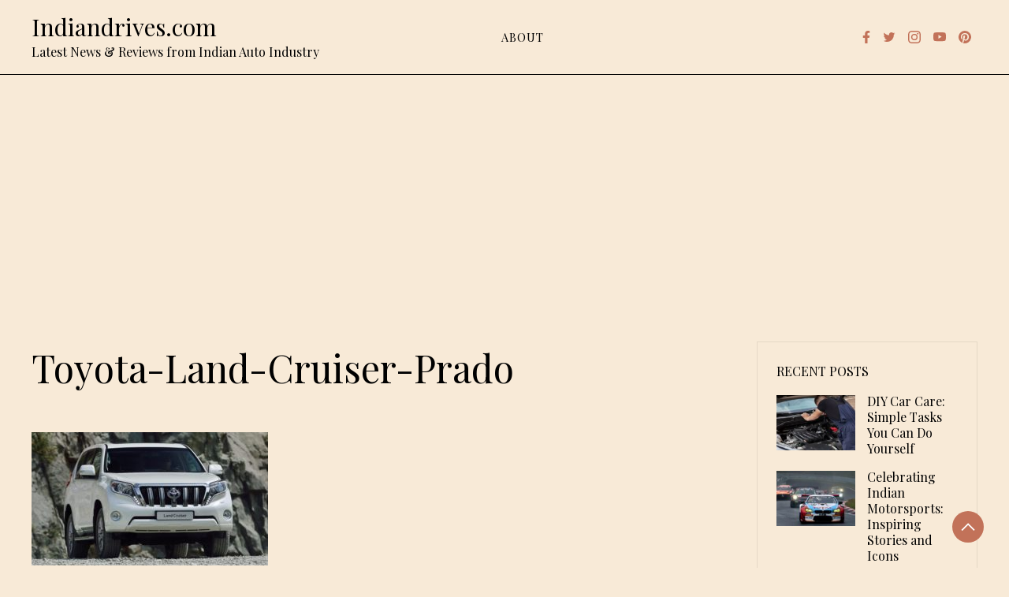

--- FILE ---
content_type: text/html; charset=UTF-8
request_url: https://www.indiandrives.com/toyota-land-cruiser-prado/
body_size: 27683
content:
<!doctype html>
<html lang="en-US">

<head>
    <meta charset="UTF-8">
    <meta name="viewport" content="width=device-width, initial-scale=1">
    <link rel="profile" href="https://gmpg.org/xfn/11">

    <meta name='robots' content='index, follow, max-image-preview:large, max-snippet:-1, max-video-preview:-1' />
<meta property="og:type" content="article">
<meta property="og:title" content="Toyota-Land-Cruiser-Prado">
<meta property="og:site_name" content="Indiandrives.com">
<meta property="og:url" content="https://www.indiandrives.com/toyota-land-cruiser-prado/">
<meta property="og:locale" content="en_US">
<meta property="article:published_time" content="2013-12-05T09:51:35+00:00">
<meta property="article:modified_time" content="2013-12-05T09:51:35+00:00">
<meta name="twitter:card" content="summary_large_image">
<meta name="twitter:title" content="Toyota-Land-Cruiser-Prado">
<meta name="twitter:description" content="">
<meta name="twitter:url" content="https://www.indiandrives.com/toyota-land-cruiser-prado/">
<meta name="twitter:site" content="">

	<!-- This site is optimized with the Yoast SEO plugin v26.7 - https://yoast.com/wordpress/plugins/seo/ -->
	<title>Toyota-Land-Cruiser-Prado - Indiandrives.com</title>
	<link rel="canonical" href="https://www.indiandrives.com/toyota-land-cruiser-prado/" />
	<meta property="og:locale" content="en_US" />
	<meta property="og:type" content="article" />
	<meta property="og:title" content="Toyota-Land-Cruiser-Prado - Indiandrives.com" />
	<meta property="og:url" content="https://www.indiandrives.com/toyota-land-cruiser-prado/" />
	<meta property="og:site_name" content="Indiandrives.com" />
	<meta property="article:publisher" content="https://www.facebook.com/indiandrives" />
	<meta property="og:image" content="https://www.indiandrives.com/toyota-land-cruiser-prado" />
	<meta property="og:image:width" content="630" />
	<meta property="og:image:height" content="355" />
	<meta property="og:image:type" content="image/jpeg" />
	<meta name="twitter:card" content="summary_large_image" />
	<meta name="twitter:site" content="@indiandrives" />
	<script type="application/ld+json" class="yoast-schema-graph">{"@context":"https://schema.org","@graph":[{"@type":"WebPage","@id":"https://www.indiandrives.com/toyota-land-cruiser-prado/","url":"https://www.indiandrives.com/toyota-land-cruiser-prado/","name":"Toyota-Land-Cruiser-Prado - Indiandrives.com","isPartOf":{"@id":"https://www.indiandrives.com/#website"},"primaryImageOfPage":{"@id":"https://www.indiandrives.com/toyota-land-cruiser-prado/#primaryimage"},"image":{"@id":"https://www.indiandrives.com/toyota-land-cruiser-prado/#primaryimage"},"thumbnailUrl":"https://www.indiandrives.com/wp-content/uploads/2013/12/Toyota-Land-Cruiser-Prado.jpg","datePublished":"2013-12-05T09:51:35+00:00","breadcrumb":{"@id":"https://www.indiandrives.com/toyota-land-cruiser-prado/#breadcrumb"},"inLanguage":"en-US","potentialAction":[{"@type":"ReadAction","target":["https://www.indiandrives.com/toyota-land-cruiser-prado/"]}]},{"@type":"ImageObject","inLanguage":"en-US","@id":"https://www.indiandrives.com/toyota-land-cruiser-prado/#primaryimage","url":"https://www.indiandrives.com/wp-content/uploads/2013/12/Toyota-Land-Cruiser-Prado.jpg","contentUrl":"https://www.indiandrives.com/wp-content/uploads/2013/12/Toyota-Land-Cruiser-Prado.jpg","width":630,"height":355},{"@type":"BreadcrumbList","@id":"https://www.indiandrives.com/toyota-land-cruiser-prado/#breadcrumb","itemListElement":[{"@type":"ListItem","position":1,"name":"Home","item":"https://www.indiandrives.com/"},{"@type":"ListItem","position":2,"name":"Toyota-Land-Cruiser-Prado"}]},{"@type":"WebSite","@id":"https://www.indiandrives.com/#website","url":"https://www.indiandrives.com/","name":"Indiandrives.com","description":"Latest News &amp; Reviews from Indian Auto Industry","publisher":{"@id":"https://www.indiandrives.com/#organization"},"potentialAction":[{"@type":"SearchAction","target":{"@type":"EntryPoint","urlTemplate":"https://www.indiandrives.com/?s={search_term_string}"},"query-input":{"@type":"PropertyValueSpecification","valueRequired":true,"valueName":"search_term_string"}}],"inLanguage":"en-US"},{"@type":"Organization","@id":"https://www.indiandrives.com/#organization","name":"Indiandrives","url":"https://www.indiandrives.com/","logo":{"@type":"ImageObject","inLanguage":"en-US","@id":"https://www.indiandrives.com/#/schema/logo/image/","url":"https://www.indiandrives.com/wp-content/uploads/2019/01/logo.png","contentUrl":"https://www.indiandrives.com/wp-content/uploads/2019/01/logo.png","width":350,"height":350,"caption":"Indiandrives"},"image":{"@id":"https://www.indiandrives.com/#/schema/logo/image/"},"sameAs":["https://www.facebook.com/indiandrives","https://x.com/indiandrives","https://www.instagram.com/indiandrives/","https://www.pinterest.com/indiandrives/","https://www.youtube.com/indiandrives"]}]}</script>
	<!-- / Yoast SEO plugin. -->


<link rel='dns-prefetch' href='//stats.wp.com' />
<link rel='dns-prefetch' href='//fonts.googleapis.com' />
<link rel='dns-prefetch' href='//www.googletagmanager.com' />
<link rel='dns-prefetch' href='//pagead2.googlesyndication.com' />
<link rel='dns-prefetch' href='//fundingchoicesmessages.google.com' />
<link rel="alternate" type="application/rss+xml" title="Indiandrives.com &raquo; Feed" href="https://www.indiandrives.com/feed/" />
<link rel="alternate" type="application/rss+xml" title="Indiandrives.com &raquo; Comments Feed" href="https://www.indiandrives.com/comments/feed/" />
<link rel="alternate" type="application/rss+xml" title="Indiandrives.com &raquo; Toyota-Land-Cruiser-Prado Comments Feed" href="https://www.indiandrives.com/feed/?attachment_id=71645" />
<link rel="alternate" title="oEmbed (JSON)" type="application/json+oembed" href="https://www.indiandrives.com/wp-json/oembed/1.0/embed?url=https%3A%2F%2Fwww.indiandrives.com%2Ftoyota-land-cruiser-prado%2F" />
<link rel="alternate" title="oEmbed (XML)" type="text/xml+oembed" href="https://www.indiandrives.com/wp-json/oembed/1.0/embed?url=https%3A%2F%2Fwww.indiandrives.com%2Ftoyota-land-cruiser-prado%2F&#038;format=xml" />
		<style>
			.lazyload,
			.lazyloading {
				max-width: 100%;
			}
		</style>
		<style id='wp-img-auto-sizes-contain-inline-css'>
img:is([sizes=auto i],[sizes^="auto," i]){contain-intrinsic-size:3000px 1500px}
/*# sourceURL=wp-img-auto-sizes-contain-inline-css */
</style>
<style id='wp-emoji-styles-inline-css'>

	img.wp-smiley, img.emoji {
		display: inline !important;
		border: none !important;
		box-shadow: none !important;
		height: 1em !important;
		width: 1em !important;
		margin: 0 0.07em !important;
		vertical-align: -0.1em !important;
		background: none !important;
		padding: 0 !important;
	}
/*# sourceURL=wp-emoji-styles-inline-css */
</style>
<style id='wp-block-library-inline-css'>
:root{--wp-block-synced-color:#7a00df;--wp-block-synced-color--rgb:122,0,223;--wp-bound-block-color:var(--wp-block-synced-color);--wp-editor-canvas-background:#ddd;--wp-admin-theme-color:#007cba;--wp-admin-theme-color--rgb:0,124,186;--wp-admin-theme-color-darker-10:#006ba1;--wp-admin-theme-color-darker-10--rgb:0,107,160.5;--wp-admin-theme-color-darker-20:#005a87;--wp-admin-theme-color-darker-20--rgb:0,90,135;--wp-admin-border-width-focus:2px}@media (min-resolution:192dpi){:root{--wp-admin-border-width-focus:1.5px}}.wp-element-button{cursor:pointer}:root .has-very-light-gray-background-color{background-color:#eee}:root .has-very-dark-gray-background-color{background-color:#313131}:root .has-very-light-gray-color{color:#eee}:root .has-very-dark-gray-color{color:#313131}:root .has-vivid-green-cyan-to-vivid-cyan-blue-gradient-background{background:linear-gradient(135deg,#00d084,#0693e3)}:root .has-purple-crush-gradient-background{background:linear-gradient(135deg,#34e2e4,#4721fb 50%,#ab1dfe)}:root .has-hazy-dawn-gradient-background{background:linear-gradient(135deg,#faaca8,#dad0ec)}:root .has-subdued-olive-gradient-background{background:linear-gradient(135deg,#fafae1,#67a671)}:root .has-atomic-cream-gradient-background{background:linear-gradient(135deg,#fdd79a,#004a59)}:root .has-nightshade-gradient-background{background:linear-gradient(135deg,#330968,#31cdcf)}:root .has-midnight-gradient-background{background:linear-gradient(135deg,#020381,#2874fc)}:root{--wp--preset--font-size--normal:16px;--wp--preset--font-size--huge:42px}.has-regular-font-size{font-size:1em}.has-larger-font-size{font-size:2.625em}.has-normal-font-size{font-size:var(--wp--preset--font-size--normal)}.has-huge-font-size{font-size:var(--wp--preset--font-size--huge)}.has-text-align-center{text-align:center}.has-text-align-left{text-align:left}.has-text-align-right{text-align:right}.has-fit-text{white-space:nowrap!important}#end-resizable-editor-section{display:none}.aligncenter{clear:both}.items-justified-left{justify-content:flex-start}.items-justified-center{justify-content:center}.items-justified-right{justify-content:flex-end}.items-justified-space-between{justify-content:space-between}.screen-reader-text{border:0;clip-path:inset(50%);height:1px;margin:-1px;overflow:hidden;padding:0;position:absolute;width:1px;word-wrap:normal!important}.screen-reader-text:focus{background-color:#ddd;clip-path:none;color:#444;display:block;font-size:1em;height:auto;left:5px;line-height:normal;padding:15px 23px 14px;text-decoration:none;top:5px;width:auto;z-index:100000}html :where(.has-border-color){border-style:solid}html :where([style*=border-top-color]){border-top-style:solid}html :where([style*=border-right-color]){border-right-style:solid}html :where([style*=border-bottom-color]){border-bottom-style:solid}html :where([style*=border-left-color]){border-left-style:solid}html :where([style*=border-width]){border-style:solid}html :where([style*=border-top-width]){border-top-style:solid}html :where([style*=border-right-width]){border-right-style:solid}html :where([style*=border-bottom-width]){border-bottom-style:solid}html :where([style*=border-left-width]){border-left-style:solid}html :where(img[class*=wp-image-]){height:auto;max-width:100%}:where(figure){margin:0 0 1em}html :where(.is-position-sticky){--wp-admin--admin-bar--position-offset:var(--wp-admin--admin-bar--height,0px)}@media screen and (max-width:600px){html :where(.is-position-sticky){--wp-admin--admin-bar--position-offset:0px}}

/*# sourceURL=wp-block-library-inline-css */
</style><style id='global-styles-inline-css'>
:root{--wp--preset--aspect-ratio--square: 1;--wp--preset--aspect-ratio--4-3: 4/3;--wp--preset--aspect-ratio--3-4: 3/4;--wp--preset--aspect-ratio--3-2: 3/2;--wp--preset--aspect-ratio--2-3: 2/3;--wp--preset--aspect-ratio--16-9: 16/9;--wp--preset--aspect-ratio--9-16: 9/16;--wp--preset--color--black: #000000;--wp--preset--color--cyan-bluish-gray: #abb8c3;--wp--preset--color--white: #ffffff;--wp--preset--color--pale-pink: #f78da7;--wp--preset--color--vivid-red: #cf2e2e;--wp--preset--color--luminous-vivid-orange: #ff6900;--wp--preset--color--luminous-vivid-amber: #fcb900;--wp--preset--color--light-green-cyan: #7bdcb5;--wp--preset--color--vivid-green-cyan: #00d084;--wp--preset--color--pale-cyan-blue: #8ed1fc;--wp--preset--color--vivid-cyan-blue: #0693e3;--wp--preset--color--vivid-purple: #9b51e0;--wp--preset--gradient--vivid-cyan-blue-to-vivid-purple: linear-gradient(135deg,rgb(6,147,227) 0%,rgb(155,81,224) 100%);--wp--preset--gradient--light-green-cyan-to-vivid-green-cyan: linear-gradient(135deg,rgb(122,220,180) 0%,rgb(0,208,130) 100%);--wp--preset--gradient--luminous-vivid-amber-to-luminous-vivid-orange: linear-gradient(135deg,rgb(252,185,0) 0%,rgb(255,105,0) 100%);--wp--preset--gradient--luminous-vivid-orange-to-vivid-red: linear-gradient(135deg,rgb(255,105,0) 0%,rgb(207,46,46) 100%);--wp--preset--gradient--very-light-gray-to-cyan-bluish-gray: linear-gradient(135deg,rgb(238,238,238) 0%,rgb(169,184,195) 100%);--wp--preset--gradient--cool-to-warm-spectrum: linear-gradient(135deg,rgb(74,234,220) 0%,rgb(151,120,209) 20%,rgb(207,42,186) 40%,rgb(238,44,130) 60%,rgb(251,105,98) 80%,rgb(254,248,76) 100%);--wp--preset--gradient--blush-light-purple: linear-gradient(135deg,rgb(255,206,236) 0%,rgb(152,150,240) 100%);--wp--preset--gradient--blush-bordeaux: linear-gradient(135deg,rgb(254,205,165) 0%,rgb(254,45,45) 50%,rgb(107,0,62) 100%);--wp--preset--gradient--luminous-dusk: linear-gradient(135deg,rgb(255,203,112) 0%,rgb(199,81,192) 50%,rgb(65,88,208) 100%);--wp--preset--gradient--pale-ocean: linear-gradient(135deg,rgb(255,245,203) 0%,rgb(182,227,212) 50%,rgb(51,167,181) 100%);--wp--preset--gradient--electric-grass: linear-gradient(135deg,rgb(202,248,128) 0%,rgb(113,206,126) 100%);--wp--preset--gradient--midnight: linear-gradient(135deg,rgb(2,3,129) 0%,rgb(40,116,252) 100%);--wp--preset--font-size--small: 13px;--wp--preset--font-size--medium: 20px;--wp--preset--font-size--large: 36px;--wp--preset--font-size--x-large: 42px;--wp--preset--spacing--20: 0.44rem;--wp--preset--spacing--30: 0.67rem;--wp--preset--spacing--40: 1rem;--wp--preset--spacing--50: 1.5rem;--wp--preset--spacing--60: 2.25rem;--wp--preset--spacing--70: 3.38rem;--wp--preset--spacing--80: 5.06rem;--wp--preset--shadow--natural: 6px 6px 9px rgba(0, 0, 0, 0.2);--wp--preset--shadow--deep: 12px 12px 50px rgba(0, 0, 0, 0.4);--wp--preset--shadow--sharp: 6px 6px 0px rgba(0, 0, 0, 0.2);--wp--preset--shadow--outlined: 6px 6px 0px -3px rgb(255, 255, 255), 6px 6px rgb(0, 0, 0);--wp--preset--shadow--crisp: 6px 6px 0px rgb(0, 0, 0);}:where(.is-layout-flex){gap: 0.5em;}:where(.is-layout-grid){gap: 0.5em;}body .is-layout-flex{display: flex;}.is-layout-flex{flex-wrap: wrap;align-items: center;}.is-layout-flex > :is(*, div){margin: 0;}body .is-layout-grid{display: grid;}.is-layout-grid > :is(*, div){margin: 0;}:where(.wp-block-columns.is-layout-flex){gap: 2em;}:where(.wp-block-columns.is-layout-grid){gap: 2em;}:where(.wp-block-post-template.is-layout-flex){gap: 1.25em;}:where(.wp-block-post-template.is-layout-grid){gap: 1.25em;}.has-black-color{color: var(--wp--preset--color--black) !important;}.has-cyan-bluish-gray-color{color: var(--wp--preset--color--cyan-bluish-gray) !important;}.has-white-color{color: var(--wp--preset--color--white) !important;}.has-pale-pink-color{color: var(--wp--preset--color--pale-pink) !important;}.has-vivid-red-color{color: var(--wp--preset--color--vivid-red) !important;}.has-luminous-vivid-orange-color{color: var(--wp--preset--color--luminous-vivid-orange) !important;}.has-luminous-vivid-amber-color{color: var(--wp--preset--color--luminous-vivid-amber) !important;}.has-light-green-cyan-color{color: var(--wp--preset--color--light-green-cyan) !important;}.has-vivid-green-cyan-color{color: var(--wp--preset--color--vivid-green-cyan) !important;}.has-pale-cyan-blue-color{color: var(--wp--preset--color--pale-cyan-blue) !important;}.has-vivid-cyan-blue-color{color: var(--wp--preset--color--vivid-cyan-blue) !important;}.has-vivid-purple-color{color: var(--wp--preset--color--vivid-purple) !important;}.has-black-background-color{background-color: var(--wp--preset--color--black) !important;}.has-cyan-bluish-gray-background-color{background-color: var(--wp--preset--color--cyan-bluish-gray) !important;}.has-white-background-color{background-color: var(--wp--preset--color--white) !important;}.has-pale-pink-background-color{background-color: var(--wp--preset--color--pale-pink) !important;}.has-vivid-red-background-color{background-color: var(--wp--preset--color--vivid-red) !important;}.has-luminous-vivid-orange-background-color{background-color: var(--wp--preset--color--luminous-vivid-orange) !important;}.has-luminous-vivid-amber-background-color{background-color: var(--wp--preset--color--luminous-vivid-amber) !important;}.has-light-green-cyan-background-color{background-color: var(--wp--preset--color--light-green-cyan) !important;}.has-vivid-green-cyan-background-color{background-color: var(--wp--preset--color--vivid-green-cyan) !important;}.has-pale-cyan-blue-background-color{background-color: var(--wp--preset--color--pale-cyan-blue) !important;}.has-vivid-cyan-blue-background-color{background-color: var(--wp--preset--color--vivid-cyan-blue) !important;}.has-vivid-purple-background-color{background-color: var(--wp--preset--color--vivid-purple) !important;}.has-black-border-color{border-color: var(--wp--preset--color--black) !important;}.has-cyan-bluish-gray-border-color{border-color: var(--wp--preset--color--cyan-bluish-gray) !important;}.has-white-border-color{border-color: var(--wp--preset--color--white) !important;}.has-pale-pink-border-color{border-color: var(--wp--preset--color--pale-pink) !important;}.has-vivid-red-border-color{border-color: var(--wp--preset--color--vivid-red) !important;}.has-luminous-vivid-orange-border-color{border-color: var(--wp--preset--color--luminous-vivid-orange) !important;}.has-luminous-vivid-amber-border-color{border-color: var(--wp--preset--color--luminous-vivid-amber) !important;}.has-light-green-cyan-border-color{border-color: var(--wp--preset--color--light-green-cyan) !important;}.has-vivid-green-cyan-border-color{border-color: var(--wp--preset--color--vivid-green-cyan) !important;}.has-pale-cyan-blue-border-color{border-color: var(--wp--preset--color--pale-cyan-blue) !important;}.has-vivid-cyan-blue-border-color{border-color: var(--wp--preset--color--vivid-cyan-blue) !important;}.has-vivid-purple-border-color{border-color: var(--wp--preset--color--vivid-purple) !important;}.has-vivid-cyan-blue-to-vivid-purple-gradient-background{background: var(--wp--preset--gradient--vivid-cyan-blue-to-vivid-purple) !important;}.has-light-green-cyan-to-vivid-green-cyan-gradient-background{background: var(--wp--preset--gradient--light-green-cyan-to-vivid-green-cyan) !important;}.has-luminous-vivid-amber-to-luminous-vivid-orange-gradient-background{background: var(--wp--preset--gradient--luminous-vivid-amber-to-luminous-vivid-orange) !important;}.has-luminous-vivid-orange-to-vivid-red-gradient-background{background: var(--wp--preset--gradient--luminous-vivid-orange-to-vivid-red) !important;}.has-very-light-gray-to-cyan-bluish-gray-gradient-background{background: var(--wp--preset--gradient--very-light-gray-to-cyan-bluish-gray) !important;}.has-cool-to-warm-spectrum-gradient-background{background: var(--wp--preset--gradient--cool-to-warm-spectrum) !important;}.has-blush-light-purple-gradient-background{background: var(--wp--preset--gradient--blush-light-purple) !important;}.has-blush-bordeaux-gradient-background{background: var(--wp--preset--gradient--blush-bordeaux) !important;}.has-luminous-dusk-gradient-background{background: var(--wp--preset--gradient--luminous-dusk) !important;}.has-pale-ocean-gradient-background{background: var(--wp--preset--gradient--pale-ocean) !important;}.has-electric-grass-gradient-background{background: var(--wp--preset--gradient--electric-grass) !important;}.has-midnight-gradient-background{background: var(--wp--preset--gradient--midnight) !important;}.has-small-font-size{font-size: var(--wp--preset--font-size--small) !important;}.has-medium-font-size{font-size: var(--wp--preset--font-size--medium) !important;}.has-large-font-size{font-size: var(--wp--preset--font-size--large) !important;}.has-x-large-font-size{font-size: var(--wp--preset--font-size--x-large) !important;}
/*# sourceURL=global-styles-inline-css */
</style>

<style id='classic-theme-styles-inline-css'>
/*! This file is auto-generated */
.wp-block-button__link{color:#fff;background-color:#32373c;border-radius:9999px;box-shadow:none;text-decoration:none;padding:calc(.667em + 2px) calc(1.333em + 2px);font-size:1.125em}.wp-block-file__button{background:#32373c;color:#fff;text-decoration:none}
/*# sourceURL=/wp-includes/css/classic-themes.min.css */
</style>
<link rel='stylesheet' id='wesley-css' href='https://www.indiandrives.com/wp-content/themes/wesley/style.css?ver=1.0.0' media='all' />
<style id='wesley-inline-css'>
body,.site-header{background:#f8ead7;}
:root { --site-title-color: #000; }
:root { --secondary-color: #c27259; }
:root { --primary-color: #000000; }
:root { --light-color: #ffffff; }
:root { --grey-color: #969aa5; }
:root { --dark-color: #000000; }
:root { --site-identity-font-family: Playfair Display; }
:root { --primary-font: Playfair Display; }
:root { --secondary-font: Playfair Display; }
:root { --logo-size: 60px; }
:root { --site-identity-font-size: 30px; }
html,body{font-size:16px;}
:root { --font-weight: 400; }
:root { --line-height: 1.6; }
:root { --container-width: 1400px; }
/*# sourceURL=wesley-inline-css */
</style>
<link rel='stylesheet' id='google-fonts-css' href='https://fonts.googleapis.com/css?family=Playfair+Display%3Aregular%2C500%2C600%2C700%2C800%2C900%2Citalic%2C500italic%2C600italic%2C700italic%2C800italic%2C900italic' media='all' />
<script src="https://www.indiandrives.com/wp-includes/js/jquery/jquery.min.js?ver=3.7.1" id="jquery-core-js"></script>
<script src="https://www.indiandrives.com/wp-includes/js/jquery/jquery-migrate.min.js?ver=3.4.1" id="jquery-migrate-js"></script>
<link rel="https://api.w.org/" href="https://www.indiandrives.com/wp-json/" /><link rel="alternate" title="JSON" type="application/json" href="https://www.indiandrives.com/wp-json/wp/v2/media/71645" /><meta name="generator" content="Site Kit by Google 1.170.0" />	<style>img#wpstats{display:none}</style>
				<script>
			document.documentElement.className = document.documentElement.className.replace('no-js', 'js');
		</script>
				<style>
			.no-js img.lazyload {
				display: none;
			}

			figure.wp-block-image img.lazyloading {
				min-width: 150px;
			}

			.lazyload,
			.lazyloading {
				--smush-placeholder-width: 100px;
				--smush-placeholder-aspect-ratio: 1/1;
				width: var(--smush-image-width, var(--smush-placeholder-width)) !important;
				aspect-ratio: var(--smush-image-aspect-ratio, var(--smush-placeholder-aspect-ratio)) !important;
			}

						.lazyload, .lazyloading {
				opacity: 0;
			}

			.lazyloaded {
				opacity: 1;
				transition: opacity 400ms;
				transition-delay: 0ms;
			}

					</style>
		<style data-context="foundation-flickity-css">/*! Flickity v2.0.2
http://flickity.metafizzy.co
---------------------------------------------- */.flickity-enabled{position:relative}.flickity-enabled:focus{outline:0}.flickity-viewport{overflow:hidden;position:relative;height:100%}.flickity-slider{position:absolute;width:100%;height:100%}.flickity-enabled.is-draggable{-webkit-tap-highlight-color:transparent;tap-highlight-color:transparent;-webkit-user-select:none;-moz-user-select:none;-ms-user-select:none;user-select:none}.flickity-enabled.is-draggable .flickity-viewport{cursor:move;cursor:-webkit-grab;cursor:grab}.flickity-enabled.is-draggable .flickity-viewport.is-pointer-down{cursor:-webkit-grabbing;cursor:grabbing}.flickity-prev-next-button{position:absolute;top:50%;width:44px;height:44px;border:none;border-radius:50%;background:#fff;background:hsla(0,0%,100%,.75);cursor:pointer;-webkit-transform:translateY(-50%);transform:translateY(-50%)}.flickity-prev-next-button:hover{background:#fff}.flickity-prev-next-button:focus{outline:0;box-shadow:0 0 0 5px #09f}.flickity-prev-next-button:active{opacity:.6}.flickity-prev-next-button.previous{left:10px}.flickity-prev-next-button.next{right:10px}.flickity-rtl .flickity-prev-next-button.previous{left:auto;right:10px}.flickity-rtl .flickity-prev-next-button.next{right:auto;left:10px}.flickity-prev-next-button:disabled{opacity:.3;cursor:auto}.flickity-prev-next-button svg{position:absolute;left:20%;top:20%;width:60%;height:60%}.flickity-prev-next-button .arrow{fill:#333}.flickity-page-dots{position:absolute;width:100%;bottom:-25px;padding:0;margin:0;list-style:none;text-align:center;line-height:1}.flickity-rtl .flickity-page-dots{direction:rtl}.flickity-page-dots .dot{display:inline-block;width:10px;height:10px;margin:0 8px;background:#333;border-radius:50%;opacity:.25;cursor:pointer}.flickity-page-dots .dot.is-selected{opacity:1}</style><style data-context="foundation-slideout-css">.slideout-menu{position:fixed;left:0;top:0;bottom:0;right:auto;z-index:0;width:256px;overflow-y:auto;-webkit-overflow-scrolling:touch;display:none}.slideout-menu.pushit-right{left:auto;right:0}.slideout-panel{position:relative;z-index:1;will-change:transform}.slideout-open,.slideout-open .slideout-panel,.slideout-open body{overflow:hidden}.slideout-open .slideout-menu{display:block}.pushit{display:none}</style>
<!-- Google AdSense meta tags added by Site Kit -->
<meta name="google-adsense-platform-account" content="ca-host-pub-2644536267352236">
<meta name="google-adsense-platform-domain" content="sitekit.withgoogle.com">
<!-- End Google AdSense meta tags added by Site Kit -->

<!-- Google AdSense snippet added by Site Kit -->
<script async src="https://pagead2.googlesyndication.com/pagead/js/adsbygoogle.js?client=ca-pub-5670805795250814&amp;host=ca-host-pub-2644536267352236" crossorigin="anonymous"></script>

<!-- End Google AdSense snippet added by Site Kit -->

<!-- Google AdSense Ad Blocking Recovery snippet added by Site Kit -->
<script async src="https://fundingchoicesmessages.google.com/i/pub-5670805795250814?ers=1" nonce="VJWL3y0P94Iy6Yfj84_x8w"></script><script nonce="VJWL3y0P94Iy6Yfj84_x8w">(function() {function signalGooglefcPresent() {if (!window.frames['googlefcPresent']) {if (document.body) {const iframe = document.createElement('iframe'); iframe.style = 'width: 0; height: 0; border: none; z-index: -1000; left: -1000px; top: -1000px;'; iframe.style.display = 'none'; iframe.name = 'googlefcPresent'; document.body.appendChild(iframe);} else {setTimeout(signalGooglefcPresent, 0);}}}signalGooglefcPresent();})();</script>
<!-- End Google AdSense Ad Blocking Recovery snippet added by Site Kit -->

<!-- Google AdSense Ad Blocking Recovery Error Protection snippet added by Site Kit -->
<script>(function(){'use strict';function aa(a){var b=0;return function(){return b<a.length?{done:!1,value:a[b++]}:{done:!0}}}var ba="function"==typeof Object.defineProperties?Object.defineProperty:function(a,b,c){if(a==Array.prototype||a==Object.prototype)return a;a[b]=c.value;return a};
function ca(a){a=["object"==typeof globalThis&&globalThis,a,"object"==typeof window&&window,"object"==typeof self&&self,"object"==typeof global&&global];for(var b=0;b<a.length;++b){var c=a[b];if(c&&c.Math==Math)return c}throw Error("Cannot find global object");}var da=ca(this);function k(a,b){if(b)a:{var c=da;a=a.split(".");for(var d=0;d<a.length-1;d++){var e=a[d];if(!(e in c))break a;c=c[e]}a=a[a.length-1];d=c[a];b=b(d);b!=d&&null!=b&&ba(c,a,{configurable:!0,writable:!0,value:b})}}
function ea(a){return a.raw=a}function m(a){var b="undefined"!=typeof Symbol&&Symbol.iterator&&a[Symbol.iterator];if(b)return b.call(a);if("number"==typeof a.length)return{next:aa(a)};throw Error(String(a)+" is not an iterable or ArrayLike");}function fa(a){for(var b,c=[];!(b=a.next()).done;)c.push(b.value);return c}var ha="function"==typeof Object.create?Object.create:function(a){function b(){}b.prototype=a;return new b},n;
if("function"==typeof Object.setPrototypeOf)n=Object.setPrototypeOf;else{var q;a:{var ia={a:!0},ja={};try{ja.__proto__=ia;q=ja.a;break a}catch(a){}q=!1}n=q?function(a,b){a.__proto__=b;if(a.__proto__!==b)throw new TypeError(a+" is not extensible");return a}:null}var ka=n;
function r(a,b){a.prototype=ha(b.prototype);a.prototype.constructor=a;if(ka)ka(a,b);else for(var c in b)if("prototype"!=c)if(Object.defineProperties){var d=Object.getOwnPropertyDescriptor(b,c);d&&Object.defineProperty(a,c,d)}else a[c]=b[c];a.A=b.prototype}function la(){for(var a=Number(this),b=[],c=a;c<arguments.length;c++)b[c-a]=arguments[c];return b}k("Number.MAX_SAFE_INTEGER",function(){return 9007199254740991});
k("Number.isFinite",function(a){return a?a:function(b){return"number"!==typeof b?!1:!isNaN(b)&&Infinity!==b&&-Infinity!==b}});k("Number.isInteger",function(a){return a?a:function(b){return Number.isFinite(b)?b===Math.floor(b):!1}});k("Number.isSafeInteger",function(a){return a?a:function(b){return Number.isInteger(b)&&Math.abs(b)<=Number.MAX_SAFE_INTEGER}});
k("Math.trunc",function(a){return a?a:function(b){b=Number(b);if(isNaN(b)||Infinity===b||-Infinity===b||0===b)return b;var c=Math.floor(Math.abs(b));return 0>b?-c:c}});k("Object.is",function(a){return a?a:function(b,c){return b===c?0!==b||1/b===1/c:b!==b&&c!==c}});k("Array.prototype.includes",function(a){return a?a:function(b,c){var d=this;d instanceof String&&(d=String(d));var e=d.length;c=c||0;for(0>c&&(c=Math.max(c+e,0));c<e;c++){var f=d[c];if(f===b||Object.is(f,b))return!0}return!1}});
k("String.prototype.includes",function(a){return a?a:function(b,c){if(null==this)throw new TypeError("The 'this' value for String.prototype.includes must not be null or undefined");if(b instanceof RegExp)throw new TypeError("First argument to String.prototype.includes must not be a regular expression");return-1!==this.indexOf(b,c||0)}});/*

 Copyright The Closure Library Authors.
 SPDX-License-Identifier: Apache-2.0
*/
var t=this||self;function v(a){return a};var w,x;a:{for(var ma=["CLOSURE_FLAGS"],y=t,z=0;z<ma.length;z++)if(y=y[ma[z]],null==y){x=null;break a}x=y}var na=x&&x[610401301];w=null!=na?na:!1;var A,oa=t.navigator;A=oa?oa.userAgentData||null:null;function B(a){return w?A?A.brands.some(function(b){return(b=b.brand)&&-1!=b.indexOf(a)}):!1:!1}function C(a){var b;a:{if(b=t.navigator)if(b=b.userAgent)break a;b=""}return-1!=b.indexOf(a)};function D(){return w?!!A&&0<A.brands.length:!1}function E(){return D()?B("Chromium"):(C("Chrome")||C("CriOS"))&&!(D()?0:C("Edge"))||C("Silk")};var pa=D()?!1:C("Trident")||C("MSIE");!C("Android")||E();E();C("Safari")&&(E()||(D()?0:C("Coast"))||(D()?0:C("Opera"))||(D()?0:C("Edge"))||(D()?B("Microsoft Edge"):C("Edg/"))||D()&&B("Opera"));var qa={},F=null;var ra="undefined"!==typeof Uint8Array,sa=!pa&&"function"===typeof btoa;function G(){return"function"===typeof BigInt};var H=0,I=0;function ta(a){var b=0>a;a=Math.abs(a);var c=a>>>0;a=Math.floor((a-c)/4294967296);b&&(c=m(ua(c,a)),b=c.next().value,a=c.next().value,c=b);H=c>>>0;I=a>>>0}function va(a,b){b>>>=0;a>>>=0;if(2097151>=b)var c=""+(4294967296*b+a);else G()?c=""+(BigInt(b)<<BigInt(32)|BigInt(a)):(c=(a>>>24|b<<8)&16777215,b=b>>16&65535,a=(a&16777215)+6777216*c+6710656*b,c+=8147497*b,b*=2,1E7<=a&&(c+=Math.floor(a/1E7),a%=1E7),1E7<=c&&(b+=Math.floor(c/1E7),c%=1E7),c=b+wa(c)+wa(a));return c}
function wa(a){a=String(a);return"0000000".slice(a.length)+a}function ua(a,b){b=~b;a?a=~a+1:b+=1;return[a,b]};var J;J="function"===typeof Symbol&&"symbol"===typeof Symbol()?Symbol():void 0;var xa=J?function(a,b){a[J]|=b}:function(a,b){void 0!==a.g?a.g|=b:Object.defineProperties(a,{g:{value:b,configurable:!0,writable:!0,enumerable:!1}})},K=J?function(a){return a[J]|0}:function(a){return a.g|0},L=J?function(a){return a[J]}:function(a){return a.g},M=J?function(a,b){a[J]=b;return a}:function(a,b){void 0!==a.g?a.g=b:Object.defineProperties(a,{g:{value:b,configurable:!0,writable:!0,enumerable:!1}});return a};function ya(a,b){M(b,(a|0)&-14591)}function za(a,b){M(b,(a|34)&-14557)}
function Aa(a){a=a>>14&1023;return 0===a?536870912:a};var N={},Ba={};function Ca(a){return!(!a||"object"!==typeof a||a.g!==Ba)}function Da(a){return null!==a&&"object"===typeof a&&!Array.isArray(a)&&a.constructor===Object}function P(a,b,c){if(!Array.isArray(a)||a.length)return!1;var d=K(a);if(d&1)return!0;if(!(b&&(Array.isArray(b)?b.includes(c):b.has(c))))return!1;M(a,d|1);return!0}Object.freeze(new function(){});Object.freeze(new function(){});var Ea=/^-?([1-9][0-9]*|0)(\.[0-9]+)?$/;var Q;function Fa(a,b){Q=b;a=new a(b);Q=void 0;return a}
function R(a,b,c){null==a&&(a=Q);Q=void 0;if(null==a){var d=96;c?(a=[c],d|=512):a=[];b&&(d=d&-16760833|(b&1023)<<14)}else{if(!Array.isArray(a))throw Error();d=K(a);if(d&64)return a;d|=64;if(c&&(d|=512,c!==a[0]))throw Error();a:{c=a;var e=c.length;if(e){var f=e-1;if(Da(c[f])){d|=256;b=f-(+!!(d&512)-1);if(1024<=b)throw Error();d=d&-16760833|(b&1023)<<14;break a}}if(b){b=Math.max(b,e-(+!!(d&512)-1));if(1024<b)throw Error();d=d&-16760833|(b&1023)<<14}}}M(a,d);return a};function Ga(a){switch(typeof a){case "number":return isFinite(a)?a:String(a);case "boolean":return a?1:0;case "object":if(a)if(Array.isArray(a)){if(P(a,void 0,0))return}else if(ra&&null!=a&&a instanceof Uint8Array){if(sa){for(var b="",c=0,d=a.length-10240;c<d;)b+=String.fromCharCode.apply(null,a.subarray(c,c+=10240));b+=String.fromCharCode.apply(null,c?a.subarray(c):a);a=btoa(b)}else{void 0===b&&(b=0);if(!F){F={};c="ABCDEFGHIJKLMNOPQRSTUVWXYZabcdefghijklmnopqrstuvwxyz0123456789".split("");d=["+/=",
"+/","-_=","-_.","-_"];for(var e=0;5>e;e++){var f=c.concat(d[e].split(""));qa[e]=f;for(var g=0;g<f.length;g++){var h=f[g];void 0===F[h]&&(F[h]=g)}}}b=qa[b];c=Array(Math.floor(a.length/3));d=b[64]||"";for(e=f=0;f<a.length-2;f+=3){var l=a[f],p=a[f+1];h=a[f+2];g=b[l>>2];l=b[(l&3)<<4|p>>4];p=b[(p&15)<<2|h>>6];h=b[h&63];c[e++]=g+l+p+h}g=0;h=d;switch(a.length-f){case 2:g=a[f+1],h=b[(g&15)<<2]||d;case 1:a=a[f],c[e]=b[a>>2]+b[(a&3)<<4|g>>4]+h+d}a=c.join("")}return a}}return a};function Ha(a,b,c){a=Array.prototype.slice.call(a);var d=a.length,e=b&256?a[d-1]:void 0;d+=e?-1:0;for(b=b&512?1:0;b<d;b++)a[b]=c(a[b]);if(e){b=a[b]={};for(var f in e)Object.prototype.hasOwnProperty.call(e,f)&&(b[f]=c(e[f]))}return a}function Ia(a,b,c,d,e){if(null!=a){if(Array.isArray(a))a=P(a,void 0,0)?void 0:e&&K(a)&2?a:Ja(a,b,c,void 0!==d,e);else if(Da(a)){var f={},g;for(g in a)Object.prototype.hasOwnProperty.call(a,g)&&(f[g]=Ia(a[g],b,c,d,e));a=f}else a=b(a,d);return a}}
function Ja(a,b,c,d,e){var f=d||c?K(a):0;d=d?!!(f&32):void 0;a=Array.prototype.slice.call(a);for(var g=0;g<a.length;g++)a[g]=Ia(a[g],b,c,d,e);c&&c(f,a);return a}function Ka(a){return a.s===N?a.toJSON():Ga(a)};function La(a,b,c){c=void 0===c?za:c;if(null!=a){if(ra&&a instanceof Uint8Array)return b?a:new Uint8Array(a);if(Array.isArray(a)){var d=K(a);if(d&2)return a;b&&(b=0===d||!!(d&32)&&!(d&64||!(d&16)));return b?M(a,(d|34)&-12293):Ja(a,La,d&4?za:c,!0,!0)}a.s===N&&(c=a.h,d=L(c),a=d&2?a:Fa(a.constructor,Ma(c,d,!0)));return a}}function Ma(a,b,c){var d=c||b&2?za:ya,e=!!(b&32);a=Ha(a,b,function(f){return La(f,e,d)});xa(a,32|(c?2:0));return a};function Na(a,b){a=a.h;return Oa(a,L(a),b)}function Oa(a,b,c,d){if(-1===c)return null;if(c>=Aa(b)){if(b&256)return a[a.length-1][c]}else{var e=a.length;if(d&&b&256&&(d=a[e-1][c],null!=d))return d;b=c+(+!!(b&512)-1);if(b<e)return a[b]}}function Pa(a,b,c,d,e){var f=Aa(b);if(c>=f||e){var g=b;if(b&256)e=a[a.length-1];else{if(null==d)return;e=a[f+(+!!(b&512)-1)]={};g|=256}e[c]=d;c<f&&(a[c+(+!!(b&512)-1)]=void 0);g!==b&&M(a,g)}else a[c+(+!!(b&512)-1)]=d,b&256&&(a=a[a.length-1],c in a&&delete a[c])}
function Qa(a,b){var c=Ra;var d=void 0===d?!1:d;var e=a.h;var f=L(e),g=Oa(e,f,b,d);if(null!=g&&"object"===typeof g&&g.s===N)c=g;else if(Array.isArray(g)){var h=K(g),l=h;0===l&&(l|=f&32);l|=f&2;l!==h&&M(g,l);c=new c(g)}else c=void 0;c!==g&&null!=c&&Pa(e,f,b,c,d);e=c;if(null==e)return e;a=a.h;f=L(a);f&2||(g=e,c=g.h,h=L(c),g=h&2?Fa(g.constructor,Ma(c,h,!1)):g,g!==e&&(e=g,Pa(a,f,b,e,d)));return e}function Sa(a,b){a=Na(a,b);return null==a||"string"===typeof a?a:void 0}
function Ta(a,b){var c=void 0===c?0:c;a=Na(a,b);if(null!=a)if(b=typeof a,"number"===b?Number.isFinite(a):"string"!==b?0:Ea.test(a))if("number"===typeof a){if(a=Math.trunc(a),!Number.isSafeInteger(a)){ta(a);b=H;var d=I;if(a=d&2147483648)b=~b+1>>>0,d=~d>>>0,0==b&&(d=d+1>>>0);b=4294967296*d+(b>>>0);a=a?-b:b}}else if(b=Math.trunc(Number(a)),Number.isSafeInteger(b))a=String(b);else{if(b=a.indexOf("."),-1!==b&&(a=a.substring(0,b)),!("-"===a[0]?20>a.length||20===a.length&&-922337<Number(a.substring(0,7)):
19>a.length||19===a.length&&922337>Number(a.substring(0,6)))){if(16>a.length)ta(Number(a));else if(G())a=BigInt(a),H=Number(a&BigInt(4294967295))>>>0,I=Number(a>>BigInt(32)&BigInt(4294967295));else{b=+("-"===a[0]);I=H=0;d=a.length;for(var e=b,f=(d-b)%6+b;f<=d;e=f,f+=6)e=Number(a.slice(e,f)),I*=1E6,H=1E6*H+e,4294967296<=H&&(I+=Math.trunc(H/4294967296),I>>>=0,H>>>=0);b&&(b=m(ua(H,I)),a=b.next().value,b=b.next().value,H=a,I=b)}a=H;b=I;b&2147483648?G()?a=""+(BigInt(b|0)<<BigInt(32)|BigInt(a>>>0)):(b=
m(ua(a,b)),a=b.next().value,b=b.next().value,a="-"+va(a,b)):a=va(a,b)}}else a=void 0;return null!=a?a:c}function S(a,b){a=Sa(a,b);return null!=a?a:""};function T(a,b,c){this.h=R(a,b,c)}T.prototype.toJSON=function(){return Ua(this,Ja(this.h,Ka,void 0,void 0,!1),!0)};T.prototype.s=N;T.prototype.toString=function(){return Ua(this,this.h,!1).toString()};
function Ua(a,b,c){var d=a.constructor.v,e=L(c?a.h:b);a=b.length;if(!a)return b;var f;if(Da(c=b[a-1])){a:{var g=c;var h={},l=!1,p;for(p in g)if(Object.prototype.hasOwnProperty.call(g,p)){var u=g[p];if(Array.isArray(u)){var jb=u;if(P(u,d,+p)||Ca(u)&&0===u.size)u=null;u!=jb&&(l=!0)}null!=u?h[p]=u:l=!0}if(l){for(var O in h){g=h;break a}g=null}}g!=c&&(f=!0);a--}for(p=+!!(e&512)-1;0<a;a--){O=a-1;c=b[O];O-=p;if(!(null==c||P(c,d,O)||Ca(c)&&0===c.size))break;var kb=!0}if(!f&&!kb)return b;b=Array.prototype.slice.call(b,
0,a);g&&b.push(g);return b};function Va(a){return function(b){if(null==b||""==b)b=new a;else{b=JSON.parse(b);if(!Array.isArray(b))throw Error(void 0);xa(b,32);b=Fa(a,b)}return b}};function Wa(a){this.h=R(a)}r(Wa,T);var Xa=Va(Wa);var U;function V(a){this.g=a}V.prototype.toString=function(){return this.g+""};var Ya={};function Za(a){if(void 0===U){var b=null;var c=t.trustedTypes;if(c&&c.createPolicy){try{b=c.createPolicy("goog#html",{createHTML:v,createScript:v,createScriptURL:v})}catch(d){t.console&&t.console.error(d.message)}U=b}else U=b}a=(b=U)?b.createScriptURL(a):a;return new V(a,Ya)};function $a(){return Math.floor(2147483648*Math.random()).toString(36)+Math.abs(Math.floor(2147483648*Math.random())^Date.now()).toString(36)};function ab(a,b){b=String(b);"application/xhtml+xml"===a.contentType&&(b=b.toLowerCase());return a.createElement(b)}function bb(a){this.g=a||t.document||document};/*

 SPDX-License-Identifier: Apache-2.0
*/
function cb(a,b){a.src=b instanceof V&&b.constructor===V?b.g:"type_error:TrustedResourceUrl";var c,d;(c=(b=null==(d=(c=(a.ownerDocument&&a.ownerDocument.defaultView||window).document).querySelector)?void 0:d.call(c,"script[nonce]"))?b.nonce||b.getAttribute("nonce")||"":"")&&a.setAttribute("nonce",c)};function db(a){a=void 0===a?document:a;return a.createElement("script")};function eb(a,b,c,d,e,f){try{var g=a.g,h=db(g);h.async=!0;cb(h,b);g.head.appendChild(h);h.addEventListener("load",function(){e();d&&g.head.removeChild(h)});h.addEventListener("error",function(){0<c?eb(a,b,c-1,d,e,f):(d&&g.head.removeChild(h),f())})}catch(l){f()}};var fb=t.atob("aHR0cHM6Ly93d3cuZ3N0YXRpYy5jb20vaW1hZ2VzL2ljb25zL21hdGVyaWFsL3N5c3RlbS8xeC93YXJuaW5nX2FtYmVyXzI0ZHAucG5n"),gb=t.atob("WW91IGFyZSBzZWVpbmcgdGhpcyBtZXNzYWdlIGJlY2F1c2UgYWQgb3Igc2NyaXB0IGJsb2NraW5nIHNvZnR3YXJlIGlzIGludGVyZmVyaW5nIHdpdGggdGhpcyBwYWdlLg=="),hb=t.atob("RGlzYWJsZSBhbnkgYWQgb3Igc2NyaXB0IGJsb2NraW5nIHNvZnR3YXJlLCB0aGVuIHJlbG9hZCB0aGlzIHBhZ2Uu");function ib(a,b,c){this.i=a;this.u=b;this.o=c;this.g=null;this.j=[];this.m=!1;this.l=new bb(this.i)}
function lb(a){if(a.i.body&&!a.m){var b=function(){mb(a);t.setTimeout(function(){nb(a,3)},50)};eb(a.l,a.u,2,!0,function(){t[a.o]||b()},b);a.m=!0}}
function mb(a){for(var b=W(1,5),c=0;c<b;c++){var d=X(a);a.i.body.appendChild(d);a.j.push(d)}b=X(a);b.style.bottom="0";b.style.left="0";b.style.position="fixed";b.style.width=W(100,110).toString()+"%";b.style.zIndex=W(2147483544,2147483644).toString();b.style.backgroundColor=ob(249,259,242,252,219,229);b.style.boxShadow="0 0 12px #888";b.style.color=ob(0,10,0,10,0,10);b.style.display="flex";b.style.justifyContent="center";b.style.fontFamily="Roboto, Arial";c=X(a);c.style.width=W(80,85).toString()+
"%";c.style.maxWidth=W(750,775).toString()+"px";c.style.margin="24px";c.style.display="flex";c.style.alignItems="flex-start";c.style.justifyContent="center";d=ab(a.l.g,"IMG");d.className=$a();d.src=fb;d.alt="Warning icon";d.style.height="24px";d.style.width="24px";d.style.paddingRight="16px";var e=X(a),f=X(a);f.style.fontWeight="bold";f.textContent=gb;var g=X(a);g.textContent=hb;Y(a,e,f);Y(a,e,g);Y(a,c,d);Y(a,c,e);Y(a,b,c);a.g=b;a.i.body.appendChild(a.g);b=W(1,5);for(c=0;c<b;c++)d=X(a),a.i.body.appendChild(d),
a.j.push(d)}function Y(a,b,c){for(var d=W(1,5),e=0;e<d;e++){var f=X(a);b.appendChild(f)}b.appendChild(c);c=W(1,5);for(d=0;d<c;d++)e=X(a),b.appendChild(e)}function W(a,b){return Math.floor(a+Math.random()*(b-a))}function ob(a,b,c,d,e,f){return"rgb("+W(Math.max(a,0),Math.min(b,255)).toString()+","+W(Math.max(c,0),Math.min(d,255)).toString()+","+W(Math.max(e,0),Math.min(f,255)).toString()+")"}function X(a){a=ab(a.l.g,"DIV");a.className=$a();return a}
function nb(a,b){0>=b||null!=a.g&&0!==a.g.offsetHeight&&0!==a.g.offsetWidth||(pb(a),mb(a),t.setTimeout(function(){nb(a,b-1)},50))}function pb(a){for(var b=m(a.j),c=b.next();!c.done;c=b.next())(c=c.value)&&c.parentNode&&c.parentNode.removeChild(c);a.j=[];(b=a.g)&&b.parentNode&&b.parentNode.removeChild(b);a.g=null};function qb(a,b,c,d,e){function f(l){document.body?g(document.body):0<l?t.setTimeout(function(){f(l-1)},e):b()}function g(l){l.appendChild(h);t.setTimeout(function(){h?(0!==h.offsetHeight&&0!==h.offsetWidth?b():a(),h.parentNode&&h.parentNode.removeChild(h)):a()},d)}var h=rb(c);f(3)}function rb(a){var b=document.createElement("div");b.className=a;b.style.width="1px";b.style.height="1px";b.style.position="absolute";b.style.left="-10000px";b.style.top="-10000px";b.style.zIndex="-10000";return b};function Ra(a){this.h=R(a)}r(Ra,T);function sb(a){this.h=R(a)}r(sb,T);var tb=Va(sb);function ub(a){var b=la.apply(1,arguments);if(0===b.length)return Za(a[0]);for(var c=a[0],d=0;d<b.length;d++)c+=encodeURIComponent(b[d])+a[d+1];return Za(c)};function vb(a){if(!a)return null;a=Sa(a,4);var b;null===a||void 0===a?b=null:b=Za(a);return b};var wb=ea([""]),xb=ea([""]);function yb(a,b){this.m=a;this.o=new bb(a.document);this.g=b;this.j=S(this.g,1);this.u=vb(Qa(this.g,2))||ub(wb);this.i=!1;b=vb(Qa(this.g,13))||ub(xb);this.l=new ib(a.document,b,S(this.g,12))}yb.prototype.start=function(){zb(this)};
function zb(a){Ab(a);eb(a.o,a.u,3,!1,function(){a:{var b=a.j;var c=t.btoa(b);if(c=t[c]){try{var d=Xa(t.atob(c))}catch(e){b=!1;break a}b=b===Sa(d,1)}else b=!1}b?Z(a,S(a.g,14)):(Z(a,S(a.g,8)),lb(a.l))},function(){qb(function(){Z(a,S(a.g,7));lb(a.l)},function(){return Z(a,S(a.g,6))},S(a.g,9),Ta(a.g,10),Ta(a.g,11))})}function Z(a,b){a.i||(a.i=!0,a=new a.m.XMLHttpRequest,a.open("GET",b,!0),a.send())}function Ab(a){var b=t.btoa(a.j);a.m[b]&&Z(a,S(a.g,5))};(function(a,b){t[a]=function(){var c=la.apply(0,arguments);t[a]=function(){};b.call.apply(b,[null].concat(c instanceof Array?c:fa(m(c))))}})("__h82AlnkH6D91__",function(a){"function"===typeof window.atob&&(new yb(window,tb(window.atob(a)))).start()});}).call(this);

window.__h82AlnkH6D91__("[base64]/[base64]/[base64]/[base64]");</script>
<!-- End Google AdSense Ad Blocking Recovery Error Protection snippet added by Site Kit -->
<script type='application/ld+json'>{"@context":"http:\/\/schema.org","@type":"Organization","@id":"https:\/\/www.indiandrives.com\/#organization","url":"https:\/\/www.indiandrives.com\/","name":"","logo":{"@type":"ImageObject","url":""},"sameAs":[]}</script>
<script type='application/ld+json'>{"@context":"http:\/\/schema.org","@type":"WebSite","@id":"https:\/\/www.indiandrives.com\/#website","url":"https:\/\/www.indiandrives.com\/","name":"","potentialAction":{"@type":"SearchAction","target":"https:\/\/www.indiandrives.com\/?s={search_term_string}","query-input":"required name=search_term_string"}}</script>
<link rel="icon" href="https://www.indiandrives.com/wp-content/uploads/2019/07/cropped-indiandrives-site-icon-1-1-32x32.png" sizes="32x32" />
<link rel="icon" href="https://www.indiandrives.com/wp-content/uploads/2019/07/cropped-indiandrives-site-icon-1-1-192x192.png" sizes="192x192" />
<link rel="apple-touch-icon" href="https://www.indiandrives.com/wp-content/uploads/2019/07/cropped-indiandrives-site-icon-1-1-180x180.png" />
<meta name="msapplication-TileImage" content="https://www.indiandrives.com/wp-content/uploads/2019/07/cropped-indiandrives-site-icon-1-1-270x270.png" />
<style>.ios7.web-app-mode.has-fixed header{ background-color: rgba(3,122,221,.88);}</style><style id="sccss">/* Enter Your Custom CSS Here */
.single-featured-image-header {
display: none;
}</style></head>

<body data-rsssl=1 class="attachment wp-singular attachment-template-default single single-attachment postid-71645 attachmentid-71645 attachment-jpeg wp-embed-responsive wp-theme-wesley date-hidden">
        <a class="skip-link screen-reader-text" href="#primary">Skip to content</a>


        <header id="masthead" class="site-header">

        <div class="header-wrapper">
            <div class="container">
                <div class="site-header-wrapper">
                    <div class="site-branding">

                        
                        <div class="site-identity">

                                                        <div class="site-title">
                                <a href="https://www.indiandrives.com/" rel="home"
                                    class="logo">Indiandrives.com</a>
                            </div>
                            

                                                                                    <div class="site-description">Latest News &amp; Reviews from Indian Auto Industry</div>
                                                    </div>

                    </div><!-- .site-branding -->

                    <nav id="site-navigation" class="main-navigation">
                        <button id="nav-icon3" class="menu-toggle" aria-controls="primary-menu" aria-expanded="false">

                            <span></span>
                            <span></span>
                            <span></span>
                            <span></span>
                        </button>
                        <div class="menu-main-nav-container"><ul id="primary-menu" class="menu"><li id="menu-item-77537" class="menu-item menu-item-type-post_type menu-item-object-page menu-item-77537"><a href="https://www.indiandrives.com/about/">About</a></li>
</ul></div>                    </nav><!-- #site-navigation -->

                    



	<!-- social links -->
	<div class="social-links">
		<ul class="list-group list-group-horizontal list-inline">

			
				<li class="social-share-list list-group-item facebook-svg">
					<a target="_blank" href="https://www.facebook.com/indiandrives">
					<svg xmlns="http://www.w3.org/2000/svg" viewBox="0 0 320 512"><path d="M279.14 288l14.22-92.66h-88.91v-60.13c0-25.35 12.42-50.06 52.24-50.06h40.42V6.26S260.43 0 225.36 0c-73.22 0-121.08 44.38-121.08 124.72v70.62H22.89V288h81.39v224h100.17V288z"></path></svg>
					</a>
				</li>
			
			
							<li class="social-share-list list-group-item twitter-svg">
					<a target="_blank" href="https://www.twitter.com/indiandrives">
					<svg version="1.1" viewBox="0 0 512 512" width="512px" xml:space="preserve" xmlns="http://www.w3.org/2000/svg" xmlns:xlink="http://www.w3.org/1999/xlink"><path d="M492,109.5c-17.4,7.7-36,12.9-55.6,15.3c20-12,35.4-31,42.6-53.6c-18.7,11.1-39.4,19.2-61.5,23.5  C399.8,75.8,374.6,64,346.8,64c-53.5,0-96.8,43.4-96.8,96.9c0,7.6,0.8,15,2.5,22.1C172,179,100.6,140.4,52.9,81.7  c-8.3,14.3-13.1,31-13.1,48.7c0,33.6,17.1,63.3,43.1,80.7C67,210.7,52,206.3,39,199c0,0.4,0,0.8,0,1.2c0,47,33.4,86.1,77.7,95  c-8.1,2.2-16.7,3.4-25.5,3.4c-6.2,0-12.3-0.6-18.2-1.8c12.3,38.5,48.1,66.5,90.5,67.3c-33.1,26-74.9,41.5-120.3,41.5  c-7.8,0-15.5-0.5-23.1-1.4C62.9,432,113.8,448,168.4,448C346.6,448,444,300.3,444,172.2c0-4.2-0.1-8.4-0.3-12.5  C462.6,146,479,128.9,492,109.5z"></path></svg>
					</a>
				</li>
			
							<li class="social-share-list list-group-item instagram-svg">
					<a target="_blank" href="https://www.instagram.com/indiandrives">
					<svg xmlns="http://www.w3.org/2000/svg" width="16" height="16" fill="currentColor" class="bi bi-instagram" viewBox="0 0 16 16"> <path d="M8 0C5.829 0 5.556.01 4.703.048 3.85.088 3.269.222 2.76.42a3.917 3.917 0 0 0-1.417.923A3.927 3.927 0 0 0 .42 2.76C.222 3.268.087 3.85.048 4.7.01 5.555 0 5.827 0 8.001c0 2.172.01 2.444.048 3.297.04.852.174 1.433.372 1.942.205.526.478.972.923 1.417.444.445.89.719 1.416.923.51.198 1.09.333 1.942.372C5.555 15.99 5.827 16 8 16s2.444-.01 3.298-.048c.851-.04 1.434-.174 1.943-.372a3.916 3.916 0 0 0 1.416-.923c.445-.445.718-.891.923-1.417.197-.509.332-1.09.372-1.942C15.99 10.445 16 10.173 16 8s-.01-2.445-.048-3.299c-.04-.851-.175-1.433-.372-1.941a3.926 3.926 0 0 0-.923-1.417A3.911 3.911 0 0 0 13.24.42c-.51-.198-1.092-.333-1.943-.372C10.443.01 10.172 0 7.998 0h.003zm-.717 1.442h.718c2.136 0 2.389.007 3.232.046.78.035 1.204.166 1.486.275.373.145.64.319.92.599.28.28.453.546.598.92.11.281.24.705.275 1.485.039.843.047 1.096.047 3.231s-.008 2.389-.047 3.232c-.035.78-.166 1.203-.275 1.485a2.47 2.47 0 0 1-.599.919c-.28.28-.546.453-.92.598-.28.11-.704.24-1.485.276-.843.038-1.096.047-3.232.047s-2.39-.009-3.233-.047c-.78-.036-1.203-.166-1.485-.276a2.478 2.478 0 0 1-.92-.598 2.48 2.48 0 0 1-.6-.92c-.109-.281-.24-.705-.275-1.485-.038-.843-.046-1.096-.046-3.233 0-2.136.008-2.388.046-3.231.036-.78.166-1.204.276-1.486.145-.373.319-.64.599-.92.28-.28.546-.453.92-.598.282-.11.705-.24 1.485-.276.738-.034 1.024-.044 2.515-.045v.002zm4.988 1.328a.96.96 0 1 0 0 1.92.96.96 0 0 0 0-1.92zm-4.27 1.122a4.109 4.109 0 1 0 0 8.217 4.109 4.109 0 0 0 0-8.217zm0 1.441a2.667 2.667 0 1 1 0 5.334 2.667 2.667 0 0 1 0-5.334z"></path> </svg>
					</a>
				</li>
			
			
				<li class="social-share-list list-group-item youtube-svg">
					<a target="_blank" href="https://www.youtube.com/indiandrives">
					<svg xmlns="http://www.w3.org/2000/svg" width="16" height="16" fill="currentColor" class="bi bi-youtube" viewBox="0 0 16 16"> <path d="M8.051 1.999h.089c.822.003 4.987.033 6.11.335a2.01 2.01 0 0 1 1.415 1.42c.101.38.172.883.22 1.402l.01.104.022.26.008.104c.065.914.073 1.77.074 1.957v.075c-.001.194-.01 1.108-.082 2.06l-.008.105-.009.104c-.05.572-.124 1.14-.235 1.558a2.007 2.007 0 0 1-1.415 1.42c-1.16.312-5.569.334-6.18.335h-.142c-.309 0-1.587-.006-2.927-.052l-.17-.006-.087-.004-.171-.007-.171-.007c-1.11-.049-2.167-.128-2.654-.26a2.007 2.007 0 0 1-1.415-1.419c-.111-.417-.185-.986-.235-1.558L.09 9.82l-.008-.104A31.4 31.4 0 0 1 0 7.68v-.123c.002-.215.01-.958.064-1.778l.007-.103.003-.052.008-.104.022-.26.01-.104c.048-.519.119-1.023.22-1.402a2.007 2.007 0 0 1 1.415-1.42c.487-.13 1.544-.21 2.654-.26l.17-.007.172-.006.086-.003.171-.007A99.788 99.788 0 0 1 7.858 2h.193zM6.4 5.209v4.818l4.157-2.408L6.4 5.209z"></path> </svg>
					</a>
				</li>
			
			
				<li class="social-share-list list-group-item pinterest-svg">
					<a target="_blank" href="https://in.pinterest.com/indiandrives/">
					<svg xmlns="http://www.w3.org/2000/svg" width="16" height="16" fill="currentColor" class="bi bi-pinterest" viewBox="0 0 16 16"> <path d="M8 0a8 8 0 0 0-2.915 15.452c-.07-.633-.134-1.606.027-2.297.146-.625.938-3.977.938-3.977s-.239-.479-.239-1.187c0-1.113.645-1.943 1.448-1.943.682 0 1.012.512 1.012 1.127 0 .686-.437 1.712-.663 2.663-.188.796.4 1.446 1.185 1.446 1.422 0 2.515-1.5 2.515-3.664 0-1.915-1.377-3.254-3.342-3.254-2.276 0-3.612 1.707-3.612 3.471 0 .688.265 1.425.595 1.826a.24.24 0 0 1 .056.23c-.061.252-.196.796-.222.907-.035.146-.116.177-.268.107-1-.465-1.624-1.926-1.624-3.1 0-2.523 1.834-4.84 5.286-4.84 2.775 0 4.932 1.977 4.932 4.62 0 2.757-1.739 4.976-4.151 4.976-.811 0-1.573-.421-1.834-.919l-.498 1.902c-.181.695-.669 1.566-.995 2.097A8 8 0 1 0 8 0z"></path> </svg>
					</a>
				</li>
			
			
		</ul>
	</div>
	<!-- social links -->
                </div>
            </div>
        </div>
    </header><!-- #masthead -->

    

<div id="primary" class="inside-page content-area">
    <div class="container">
        <div class="main-wrapper">
                <section class="page-section full-width-view">
                    <div class="detail-content">

                                                    


<h1 class="page-title">Toyota-Land-Cruiser-Prado</h1>

<div class="single-post">
    


<div class="post-content">

    <div class="ihead info">
        <ul class="list-inline">
            
            
            </ul>


                    
        
    </div>


                        
            
        
         
        


    
                

    <article>
        
        <div class="inner-article-content">
        <p class="attachment"><a href='https://www.indiandrives.com/wp-content/uploads/2013/12/Toyota-Land-Cruiser-Prado.jpg'><img fetchpriority="high" decoding="async" width="300" height="169" src="https://www.indiandrives.com/wp-content/uploads/2013/12/Toyota-Land-Cruiser-Prado-300x169.jpg" class="attachment-medium size-medium" alt="" srcset="https://www.indiandrives.com/wp-content/uploads/2013/12/Toyota-Land-Cruiser-Prado-300x169.jpg 300w, https://www.indiandrives.com/wp-content/uploads/2013/12/Toyota-Land-Cruiser-Prado.jpg 630w" sizes="(max-width: 300px) 100vw, 300px" /></a></p>
        </div>

          </article>

</div>




<div class="ifoot info">



            <div class="social-share">
            <script type="text/javascript">
	var fb = 'Facebook';
	var twitter = 'Twitter';
	var pinterest = 'Pinterest';
	var linkedin = 'Linkedin';
</script>




<ul class="list-inline">

	<li>Share:</li>

			<li><a href="https://www.facebook.com/sharer/sharer.php?u=https%3A%2F%2Fwww.indiandrives.com%2Ftoyota-land-cruiser-prado%2F" onclick="return ! window.open( this.href, fb, 'width=500, height=500' )">
		<svg version="1.1" viewBox="0 0 56.693 56.693" width="56.693px" xml:space="preserve" xmlns="http://www.w3.org/2000/svg" xmlns:xlink="http://www.w3.org/1999/xlink"><path d="M40.43,21.739h-7.645v-5.014c0-1.883,1.248-2.322,2.127-2.322c0.877,0,5.395,0,5.395,0V6.125l-7.43-0.029  c-8.248,0-10.125,6.174-10.125,10.125v5.518h-4.77v8.53h4.77c0,10.947,0,24.137,0,24.137h10.033c0,0,0-13.32,0-24.137h6.77  L40.43,21.739z"/></svg></a></li>
	
			<li><a href="https://twitter.com/intent/tweet?text=Toyota-Land-Cruiser-Prado&amp;url=https%3A%2F%2Fwww.indiandrives.com%2Ftoyota-land-cruiser-prado%2F&amp;via=indiandrives" onclick="return ! window.open( this.href, twitter, 'width=500, height=500' )">
		<svg version="1.1" viewBox="0 0 512 512" width="512px" xml:space="preserve" xmlns="http://www.w3.org/2000/svg" xmlns:xlink="http://www.w3.org/1999/xlink"><path d="M492,109.5c-17.4,7.7-36,12.9-55.6,15.3c20-12,35.4-31,42.6-53.6c-18.7,11.1-39.4,19.2-61.5,23.5  C399.8,75.8,374.6,64,346.8,64c-53.5,0-96.8,43.4-96.8,96.9c0,7.6,0.8,15,2.5,22.1C172,179,100.6,140.4,52.9,81.7  c-8.3,14.3-13.1,31-13.1,48.7c0,33.6,17.1,63.3,43.1,80.7C67,210.7,52,206.3,39,199c0,0.4,0,0.8,0,1.2c0,47,33.4,86.1,77.7,95  c-8.1,2.2-16.7,3.4-25.5,3.4c-6.2,0-12.3-0.6-18.2-1.8c12.3,38.5,48.1,66.5,90.5,67.3c-33.1,26-74.9,41.5-120.3,41.5  c-7.8,0-15.5-0.5-23.1-1.4C62.9,432,113.8,448,168.4,448C346.6,448,444,300.3,444,172.2c0-4.2-0.1-8.4-0.3-12.5  C462.6,146,479,128.9,492,109.5z"/></svg>	   
	</a>
		</li>
	
	
		

</ul>                    
        </div>
    


    


</div>




</div>                                                
	<nav class="navigation post-navigation" aria-label="Posts">
		<h2 class="screen-reader-text">Post navigation</h2>
		<div class="nav-links"><div class="nav-previous"><a href="https://www.indiandrives.com/toyota-land-cruiser-prado/" rel="prev">Toyota-Land-Cruiser-Prado</a></div></div>
	</nav>                        
<div id="comments" class="comments-area">

		<div id="respond" class="comment-respond">
		<h3 id="reply-title" class="comment-reply-title">Leave a Reply <small><a rel="nofollow" id="cancel-comment-reply-link" href="/toyota-land-cruiser-prado/#respond" style="display:none;">Cancel reply</a></small></h3><form action="https://www.indiandrives.com/wp-comments-post.php" method="post" id="commentform" class="comment-form"><p class="comment-notes"><span id="email-notes">Your email address will not be published.</span> <span class="required-field-message">Required fields are marked <span class="required">*</span></span></p><p class="comment-form-comment"><label for="comment">Comment <span class="required">*</span></label> <textarea id="comment" name="comment" cols="45" rows="8" maxlength="65525" required></textarea></p><p class="comment-form-author"><label for="author">Name <span class="required">*</span></label> <input id="author" name="author" type="text" value="" size="30" maxlength="245" autocomplete="name" required /></p>
<p class="comment-form-email"><label for="email">Email <span class="required">*</span></label> <input id="email" name="email" type="email" value="" size="30" maxlength="100" aria-describedby="email-notes" autocomplete="email" required /></p>
<p class="comment-form-url"><label for="url">Website</label> <input id="url" name="url" type="url" value="" size="30" maxlength="200" autocomplete="url" /></p>
<p class="form-submit"><input name="submit" type="submit" id="submit" class="submit" value="Post Comment" /> <input type='hidden' name='comment_post_ID' value='71645' id='comment_post_ID' />
<input type='hidden' name='comment_parent' id='comment_parent' value='0' />
</p><p style="display: none;"><input type="hidden" id="akismet_comment_nonce" name="akismet_comment_nonce" value="b1411d8981" /></p><p style="display: none !important;" class="akismet-fields-container" data-prefix="ak_"><label>&#916;<textarea name="ak_hp_textarea" cols="45" rows="8" maxlength="100"></textarea></label><input type="hidden" id="ak_js_1" name="ak_js" value="219"/><script>document.getElementById( "ak_js_1" ).setAttribute( "value", ( new Date() ).getTime() );</script></p></form>	</div><!-- #respond -->
	<p class="akismet_comment_form_privacy_notice">This site uses Akismet to reduce spam. <a href="https://akismet.com/privacy/" target="_blank" rel="nofollow noopener">Learn how your comment data is processed.</a></p>
</div><!-- #comments -->

                    </div><!-- /.end of deatil-content -->

                    

<div class="related-posts">
              
        <h2 class="main-title">Related Articles</h2>          
        <div class="post-holder">
                            <div class="news-snippet">

                    
                                                <a href="https://www.indiandrives.com/easy-diy-car-care-simple-tasks/" rel="bookmark" class="featured-image">
                            <img width="640" height="426" data-src="https://www.indiandrives.com/wp-content/uploads/2025/09/diy-car-care-1024x682.jpg" class="attachment-large size-large wp-post-image lazyload" alt="Easy DIY Car Care" decoding="async" data-srcset="https://www.indiandrives.com/wp-content/uploads/2025/09/diy-car-care-1024x682.jpg 1024w, https://www.indiandrives.com/wp-content/uploads/2025/09/diy-car-care-300x200.jpg 300w, https://www.indiandrives.com/wp-content/uploads/2025/09/diy-car-care-768x512.jpg 768w, https://www.indiandrives.com/wp-content/uploads/2025/09/diy-car-care.jpg 1280w" data-sizes="(max-width: 640px) 100vw, 640px" src="[data-uri]" style="--smush-placeholder-width: 640px; --smush-placeholder-aspect-ratio: 640/426;" />                        </a>      

                           

                    <div class="summary">
                        <h5 class="news-title">
                            <a href="https://www.indiandrives.com/easy-diy-car-care-simple-tasks/" rel="bookmark">
                                DIY Car Care: Simple Tasks You Can Do Yourself                            </a>
                        </h5>                                

                        <div class="info">
                            <ul class="list-inline">
                                                                <li><i class="icon-calendar"></i> <a
                                    href="https://www.indiandrives.com/2025/09/01/">September 1, 2025</a>
                                </li>
                            </ul>
                        </div>

                                                    <div class="ifoot info">
                                <a href="https://www.indiandrives.com/easy-diy-car-care-simple-tasks/" rel="bookmark" title=""
                                    class="readmore">Read More </a>
                                                                    <div class="social-share">
                                        <script type="text/javascript">
	var fb = 'Facebook';
	var twitter = 'Twitter';
	var pinterest = 'Pinterest';
	var linkedin = 'Linkedin';
</script>




<ul class="list-inline">

	<li>Share:</li>

	
	
	
		

</ul>                    
                                    </div>
                                                            </div>
                        
                    </div>
                </div>
                            <div class="news-snippet">

                    
                                                <a href="https://www.indiandrives.com/celebrating-indian-motorsports-inspiring-stories-and-icons/" rel="bookmark" class="featured-image">
                            <img width="640" height="426" data-src="https://www.indiandrives.com/wp-content/uploads/2025/07/indian-motorsports-1024x682.jpg" class="attachment-large size-large wp-post-image lazyload" alt="Indian Motorsports" decoding="async" data-srcset="https://www.indiandrives.com/wp-content/uploads/2025/07/indian-motorsports-1024x682.jpg 1024w, https://www.indiandrives.com/wp-content/uploads/2025/07/indian-motorsports-300x200.jpg 300w, https://www.indiandrives.com/wp-content/uploads/2025/07/indian-motorsports-768x512.jpg 768w, https://www.indiandrives.com/wp-content/uploads/2025/07/indian-motorsports.jpg 1280w" data-sizes="(max-width: 640px) 100vw, 640px" src="[data-uri]" style="--smush-placeholder-width: 640px; --smush-placeholder-aspect-ratio: 640/426;" />                        </a>      

                           

                    <div class="summary">
                        <h5 class="news-title">
                            <a href="https://www.indiandrives.com/celebrating-indian-motorsports-inspiring-stories-and-icons/" rel="bookmark">
                                Celebrating Indian Motorsports: Inspiring Stories and Icons                            </a>
                        </h5>                                

                        <div class="info">
                            <ul class="list-inline">
                                                                <li><i class="icon-calendar"></i> <a
                                    href="https://www.indiandrives.com/2025/07/14/">July 14, 2025</a>
                                </li>
                            </ul>
                        </div>

                                                    <div class="ifoot info">
                                <a href="https://www.indiandrives.com/celebrating-indian-motorsports-inspiring-stories-and-icons/" rel="bookmark" title=""
                                    class="readmore">Read More </a>
                                                                    <div class="social-share">
                                        <script type="text/javascript">
	var fb = 'Facebook';
	var twitter = 'Twitter';
	var pinterest = 'Pinterest';
	var linkedin = 'Linkedin';
</script>




<ul class="list-inline">

	<li>Share:</li>

	
	
	
		

</ul>                    
                                    </div>
                                                            </div>
                        
                    </div>
                </div>
                            <div class="news-snippet">

                    
                                                <a href="https://www.indiandrives.com/road-safety-awareness-tips-responsible-driving/" rel="bookmark" class="featured-image">
                            <img width="640" height="360" data-src="https://www.indiandrives.com/wp-content/uploads/2024/06/responsible-driving-india-road-safety.jpg" class="attachment-large size-large wp-post-image lazyload" alt="Road Safety Awareness: Tips for Responsible Driving in India" decoding="async" data-srcset="https://www.indiandrives.com/wp-content/uploads/2024/06/responsible-driving-india-road-safety.jpg 765w, https://www.indiandrives.com/wp-content/uploads/2024/06/responsible-driving-india-road-safety-300x169.jpg 300w" data-sizes="(max-width: 640px) 100vw, 640px" src="[data-uri]" style="--smush-placeholder-width: 640px; --smush-placeholder-aspect-ratio: 640/360;" />                        </a>      

                           

                    <div class="summary">
                        <h5 class="news-title">
                            <a href="https://www.indiandrives.com/road-safety-awareness-tips-responsible-driving/" rel="bookmark">
                                Road Safety Awareness: Tips for Responsible Driving in India                            </a>
                        </h5>                                

                        <div class="info">
                            <ul class="list-inline">
                                                                <li><i class="icon-calendar"></i> <a
                                    href="https://www.indiandrives.com/2024/10/03/">October 3, 2024</a>
                                </li>
                            </ul>
                        </div>

                                                    <div class="ifoot info">
                                <a href="https://www.indiandrives.com/road-safety-awareness-tips-responsible-driving/" rel="bookmark" title=""
                                    class="readmore">Read More </a>
                                                                    <div class="social-share">
                                        <script type="text/javascript">
	var fb = 'Facebook';
	var twitter = 'Twitter';
	var pinterest = 'Pinterest';
	var linkedin = 'Linkedin';
</script>




<ul class="list-inline">

	<li>Share:</li>

	
	
	
		

</ul>                    
                                    </div>
                                                            </div>
                        
                    </div>
                </div>
                                </div>
    </div>                </section> <!-- /.end of section -->

                <div class="sidebar">
<aside id="secondary" class="widget-area">
	<section id="wesley_widget_recent_post-3" class="widget widget_wesley_widget_recent_post"><h4 class="widget-title">Recent Posts</h4>            <ul>
                                    <li>
                                                    <a target="_self" href="https://www.indiandrives.com/easy-diy-car-care-simple-tasks/" class="post-thumbnail">
                                <img width="150" height="150" data-src="https://www.indiandrives.com/wp-content/uploads/2025/09/diy-car-care-150x150.jpg" class="attachment-thumbnail size-thumbnail wp-post-image lazyload" alt="Easy DIY Car Care" itemprop="image" decoding="async" data-srcset="https://www.indiandrives.com/wp-content/uploads/2025/09/diy-car-care-150x150.jpg 150w, https://www.indiandrives.com/wp-content/uploads/2025/09/diy-car-care-144x144.jpg 144w" data-sizes="(max-width: 150px) 100vw, 150px" src="[data-uri]" style="--smush-placeholder-width: 150px; --smush-placeholder-aspect-ratio: 150/150;" />                            </a>
                                                <div class="entry-header">
                            <h6 class="entry-title"><a target="_self" href="https://www.indiandrives.com/easy-diy-car-care-simple-tasks/">DIY Car Care: Simple Tasks You Can Do Yourself</a></h6>

                                                    </div>                        
                    </li>        
                                    <li>
                                                    <a target="_self" href="https://www.indiandrives.com/celebrating-indian-motorsports-inspiring-stories-and-icons/" class="post-thumbnail">
                                <img width="150" height="150" data-src="https://www.indiandrives.com/wp-content/uploads/2025/07/indian-motorsports-150x150.jpg" class="attachment-thumbnail size-thumbnail wp-post-image lazyload" alt="Indian Motorsports" itemprop="image" decoding="async" data-srcset="https://www.indiandrives.com/wp-content/uploads/2025/07/indian-motorsports-150x150.jpg 150w, https://www.indiandrives.com/wp-content/uploads/2025/07/indian-motorsports-144x144.jpg 144w" data-sizes="(max-width: 150px) 100vw, 150px" src="[data-uri]" style="--smush-placeholder-width: 150px; --smush-placeholder-aspect-ratio: 150/150;" />                            </a>
                                                <div class="entry-header">
                            <h6 class="entry-title"><a target="_self" href="https://www.indiandrives.com/celebrating-indian-motorsports-inspiring-stories-and-icons/">Celebrating Indian Motorsports: Inspiring Stories and Icons</a></h6>

                                                    </div>                        
                    </li>        
                                    <li>
                                                    <a target="_self" href="https://www.indiandrives.com/road-safety-awareness-tips-responsible-driving/" class="post-thumbnail">
                                <img width="150" height="150" data-src="https://www.indiandrives.com/wp-content/uploads/2024/06/responsible-driving-india-road-safety-150x150.jpg" class="attachment-thumbnail size-thumbnail wp-post-image lazyload" alt="Road Safety Awareness: Tips for Responsible Driving in India" itemprop="image" decoding="async" data-srcset="https://www.indiandrives.com/wp-content/uploads/2024/06/responsible-driving-india-road-safety-150x150.jpg 150w, https://www.indiandrives.com/wp-content/uploads/2024/06/responsible-driving-india-road-safety-144x144.jpg 144w" data-sizes="(max-width: 150px) 100vw, 150px" src="[data-uri]" style="--smush-placeholder-width: 150px; --smush-placeholder-aspect-ratio: 150/150;" />                            </a>
                                                <div class="entry-header">
                            <h6 class="entry-title"><a target="_self" href="https://www.indiandrives.com/road-safety-awareness-tips-responsible-driving/">Road Safety Awareness: Tips for Responsible Driving in India</a></h6>

                                                    </div>                        
                    </li>        
                                    <li>
                                                    <a target="_self" href="https://www.indiandrives.com/bike-finance-car-loan-explained/" class="post-thumbnail">
                                <img width="150" height="150" data-src="https://www.indiandrives.com/wp-content/uploads/2024/06/bike-finance-car-loan-india-150x150.jpg" class="attachment-thumbnail size-thumbnail wp-post-image lazyload" alt="Car Loan and Bike Finance Explained: Get the Best Deal" itemprop="image" decoding="async" data-srcset="https://www.indiandrives.com/wp-content/uploads/2024/06/bike-finance-car-loan-india-150x150.jpg 150w, https://www.indiandrives.com/wp-content/uploads/2024/06/bike-finance-car-loan-india-144x144.jpg 144w" data-sizes="(max-width: 150px) 100vw, 150px" src="[data-uri]" style="--smush-placeholder-width: 150px; --smush-placeholder-aspect-ratio: 150/150;" />                            </a>
                                                <div class="entry-header">
                            <h6 class="entry-title"><a target="_self" href="https://www.indiandrives.com/bike-finance-car-loan-explained/">Car Loan and Bike Finance Explained: Get the Best Deal For Your Vehicle</a></h6>

                                                    </div>                        
                    </li>        
                                    <li>
                                                    <a target="_self" href="https://www.indiandrives.com/the-future-of-mobility-in-india-electric-vehicles/" class="post-thumbnail">
                                <img width="150" height="150" data-src="https://www.indiandrives.com/wp-content/uploads/2024/06/future-of-mobility-electric-vehicles-india-150x150.jpg" class="attachment-thumbnail size-thumbnail wp-post-image lazyload" alt="The Future of Mobility in India: Electric Vehicles and Beyond" itemprop="image" decoding="async" data-srcset="https://www.indiandrives.com/wp-content/uploads/2024/06/future-of-mobility-electric-vehicles-india-150x150.jpg 150w, https://www.indiandrives.com/wp-content/uploads/2024/06/future-of-mobility-electric-vehicles-india-144x144.jpg 144w" data-sizes="(max-width: 150px) 100vw, 150px" src="[data-uri]" style="--smush-placeholder-width: 150px; --smush-placeholder-aspect-ratio: 150/150;" />                            </a>
                                                <div class="entry-header">
                            <h6 class="entry-title"><a target="_self" href="https://www.indiandrives.com/the-future-of-mobility-in-india-electric-vehicles/">The Future of Mobility in India: Electric Vehicles and Beyond</a></h6>

                                                    </div>                        
                    </li>        
                            </ul>
            </section><section id="archives-4" class="widget widget_archive"><h4 class="widget-title">Archives</h4>		<label class="screen-reader-text" for="archives-dropdown-4">Archives</label>
		<select id="archives-dropdown-4" name="archive-dropdown">
			
			<option value="">Select Month</option>
				<option value='https://www.indiandrives.com/2025/09/'> September 2025 </option>
	<option value='https://www.indiandrives.com/2025/07/'> July 2025 </option>
	<option value='https://www.indiandrives.com/2024/10/'> October 2024 </option>
	<option value='https://www.indiandrives.com/2024/08/'> August 2024 </option>
	<option value='https://www.indiandrives.com/2024/07/'> July 2024 </option>
	<option value='https://www.indiandrives.com/2024/06/'> June 2024 </option>
	<option value='https://www.indiandrives.com/2024/05/'> May 2024 </option>
	<option value='https://www.indiandrives.com/2024/04/'> April 2024 </option>
	<option value='https://www.indiandrives.com/2024/03/'> March 2024 </option>
	<option value='https://www.indiandrives.com/2024/02/'> February 2024 </option>
	<option value='https://www.indiandrives.com/2023/08/'> August 2023 </option>
	<option value='https://www.indiandrives.com/2023/06/'> June 2023 </option>
	<option value='https://www.indiandrives.com/2023/04/'> April 2023 </option>
	<option value='https://www.indiandrives.com/2023/03/'> March 2023 </option>
	<option value='https://www.indiandrives.com/2023/02/'> February 2023 </option>
	<option value='https://www.indiandrives.com/2023/01/'> January 2023 </option>
	<option value='https://www.indiandrives.com/2022/12/'> December 2022 </option>
	<option value='https://www.indiandrives.com/2022/07/'> July 2022 </option>
	<option value='https://www.indiandrives.com/2022/06/'> June 2022 </option>
	<option value='https://www.indiandrives.com/2022/05/'> May 2022 </option>
	<option value='https://www.indiandrives.com/2022/04/'> April 2022 </option>
	<option value='https://www.indiandrives.com/2022/03/'> March 2022 </option>
	<option value='https://www.indiandrives.com/2022/02/'> February 2022 </option>
	<option value='https://www.indiandrives.com/2022/01/'> January 2022 </option>
	<option value='https://www.indiandrives.com/2021/12/'> December 2021 </option>
	<option value='https://www.indiandrives.com/2021/11/'> November 2021 </option>
	<option value='https://www.indiandrives.com/2021/10/'> October 2021 </option>
	<option value='https://www.indiandrives.com/2021/09/'> September 2021 </option>
	<option value='https://www.indiandrives.com/2021/08/'> August 2021 </option>
	<option value='https://www.indiandrives.com/2021/07/'> July 2021 </option>
	<option value='https://www.indiandrives.com/2021/06/'> June 2021 </option>
	<option value='https://www.indiandrives.com/2021/05/'> May 2021 </option>
	<option value='https://www.indiandrives.com/2021/04/'> April 2021 </option>
	<option value='https://www.indiandrives.com/2021/03/'> March 2021 </option>
	<option value='https://www.indiandrives.com/2021/02/'> February 2021 </option>
	<option value='https://www.indiandrives.com/2021/01/'> January 2021 </option>
	<option value='https://www.indiandrives.com/2020/12/'> December 2020 </option>
	<option value='https://www.indiandrives.com/2020/11/'> November 2020 </option>
	<option value='https://www.indiandrives.com/2020/10/'> October 2020 </option>
	<option value='https://www.indiandrives.com/2020/09/'> September 2020 </option>
	<option value='https://www.indiandrives.com/2020/08/'> August 2020 </option>
	<option value='https://www.indiandrives.com/2020/07/'> July 2020 </option>
	<option value='https://www.indiandrives.com/2020/06/'> June 2020 </option>
	<option value='https://www.indiandrives.com/2020/05/'> May 2020 </option>
	<option value='https://www.indiandrives.com/2020/04/'> April 2020 </option>
	<option value='https://www.indiandrives.com/2020/03/'> March 2020 </option>
	<option value='https://www.indiandrives.com/2020/02/'> February 2020 </option>
	<option value='https://www.indiandrives.com/2020/01/'> January 2020 </option>
	<option value='https://www.indiandrives.com/2019/12/'> December 2019 </option>
	<option value='https://www.indiandrives.com/2019/11/'> November 2019 </option>
	<option value='https://www.indiandrives.com/2019/10/'> October 2019 </option>
	<option value='https://www.indiandrives.com/2019/09/'> September 2019 </option>
	<option value='https://www.indiandrives.com/2019/08/'> August 2019 </option>
	<option value='https://www.indiandrives.com/2019/07/'> July 2019 </option>
	<option value='https://www.indiandrives.com/2019/06/'> June 2019 </option>
	<option value='https://www.indiandrives.com/2019/05/'> May 2019 </option>
	<option value='https://www.indiandrives.com/2019/04/'> April 2019 </option>
	<option value='https://www.indiandrives.com/2019/03/'> March 2019 </option>
	<option value='https://www.indiandrives.com/2019/02/'> February 2019 </option>
	<option value='https://www.indiandrives.com/2019/01/'> January 2019 </option>
	<option value='https://www.indiandrives.com/2018/12/'> December 2018 </option>
	<option value='https://www.indiandrives.com/2018/11/'> November 2018 </option>
	<option value='https://www.indiandrives.com/2018/10/'> October 2018 </option>
	<option value='https://www.indiandrives.com/2018/09/'> September 2018 </option>
	<option value='https://www.indiandrives.com/2018/08/'> August 2018 </option>
	<option value='https://www.indiandrives.com/2018/07/'> July 2018 </option>
	<option value='https://www.indiandrives.com/2018/06/'> June 2018 </option>
	<option value='https://www.indiandrives.com/2018/05/'> May 2018 </option>
	<option value='https://www.indiandrives.com/2018/04/'> April 2018 </option>
	<option value='https://www.indiandrives.com/2018/03/'> March 2018 </option>
	<option value='https://www.indiandrives.com/2018/02/'> February 2018 </option>
	<option value='https://www.indiandrives.com/2018/01/'> January 2018 </option>
	<option value='https://www.indiandrives.com/2017/12/'> December 2017 </option>
	<option value='https://www.indiandrives.com/2017/11/'> November 2017 </option>
	<option value='https://www.indiandrives.com/2017/10/'> October 2017 </option>
	<option value='https://www.indiandrives.com/2017/09/'> September 2017 </option>
	<option value='https://www.indiandrives.com/2017/08/'> August 2017 </option>
	<option value='https://www.indiandrives.com/2017/07/'> July 2017 </option>
	<option value='https://www.indiandrives.com/2017/06/'> June 2017 </option>
	<option value='https://www.indiandrives.com/2017/05/'> May 2017 </option>
	<option value='https://www.indiandrives.com/2017/04/'> April 2017 </option>
	<option value='https://www.indiandrives.com/2017/03/'> March 2017 </option>
	<option value='https://www.indiandrives.com/2017/02/'> February 2017 </option>
	<option value='https://www.indiandrives.com/2015/10/'> October 2015 </option>
	<option value='https://www.indiandrives.com/2015/09/'> September 2015 </option>
	<option value='https://www.indiandrives.com/2015/08/'> August 2015 </option>
	<option value='https://www.indiandrives.com/2015/07/'> July 2015 </option>
	<option value='https://www.indiandrives.com/2015/06/'> June 2015 </option>
	<option value='https://www.indiandrives.com/2015/05/'> May 2015 </option>
	<option value='https://www.indiandrives.com/2015/04/'> April 2015 </option>
	<option value='https://www.indiandrives.com/2015/03/'> March 2015 </option>
	<option value='https://www.indiandrives.com/2015/02/'> February 2015 </option>
	<option value='https://www.indiandrives.com/2015/01/'> January 2015 </option>
	<option value='https://www.indiandrives.com/2014/12/'> December 2014 </option>
	<option value='https://www.indiandrives.com/2014/11/'> November 2014 </option>
	<option value='https://www.indiandrives.com/2014/10/'> October 2014 </option>
	<option value='https://www.indiandrives.com/2014/09/'> September 2014 </option>
	<option value='https://www.indiandrives.com/2014/08/'> August 2014 </option>
	<option value='https://www.indiandrives.com/2014/07/'> July 2014 </option>
	<option value='https://www.indiandrives.com/2014/06/'> June 2014 </option>
	<option value='https://www.indiandrives.com/2014/05/'> May 2014 </option>
	<option value='https://www.indiandrives.com/2014/04/'> April 2014 </option>
	<option value='https://www.indiandrives.com/2014/03/'> March 2014 </option>
	<option value='https://www.indiandrives.com/2014/02/'> February 2014 </option>
	<option value='https://www.indiandrives.com/2014/01/'> January 2014 </option>
	<option value='https://www.indiandrives.com/2013/12/'> December 2013 </option>
	<option value='https://www.indiandrives.com/2013/11/'> November 2013 </option>
	<option value='https://www.indiandrives.com/2013/10/'> October 2013 </option>
	<option value='https://www.indiandrives.com/2013/09/'> September 2013 </option>
	<option value='https://www.indiandrives.com/2013/08/'> August 2013 </option>
	<option value='https://www.indiandrives.com/2013/07/'> July 2013 </option>
	<option value='https://www.indiandrives.com/2013/06/'> June 2013 </option>
	<option value='https://www.indiandrives.com/2013/05/'> May 2013 </option>
	<option value='https://www.indiandrives.com/2013/04/'> April 2013 </option>
	<option value='https://www.indiandrives.com/2013/03/'> March 2013 </option>
	<option value='https://www.indiandrives.com/2013/02/'> February 2013 </option>
	<option value='https://www.indiandrives.com/2013/01/'> January 2013 </option>
	<option value='https://www.indiandrives.com/2012/12/'> December 2012 </option>
	<option value='https://www.indiandrives.com/2012/11/'> November 2012 </option>
	<option value='https://www.indiandrives.com/2012/10/'> October 2012 </option>
	<option value='https://www.indiandrives.com/2012/09/'> September 2012 </option>
	<option value='https://www.indiandrives.com/2012/08/'> August 2012 </option>
	<option value='https://www.indiandrives.com/2012/07/'> July 2012 </option>
	<option value='https://www.indiandrives.com/2012/06/'> June 2012 </option>
	<option value='https://www.indiandrives.com/2012/05/'> May 2012 </option>
	<option value='https://www.indiandrives.com/2012/04/'> April 2012 </option>
	<option value='https://www.indiandrives.com/2012/03/'> March 2012 </option>
	<option value='https://www.indiandrives.com/2012/02/'> February 2012 </option>
	<option value='https://www.indiandrives.com/2012/01/'> January 2012 </option>
	<option value='https://www.indiandrives.com/2011/12/'> December 2011 </option>
	<option value='https://www.indiandrives.com/2011/11/'> November 2011 </option>
	<option value='https://www.indiandrives.com/2011/10/'> October 2011 </option>
	<option value='https://www.indiandrives.com/2011/09/'> September 2011 </option>
	<option value='https://www.indiandrives.com/2011/08/'> August 2011 </option>
	<option value='https://www.indiandrives.com/2011/07/'> July 2011 </option>
	<option value='https://www.indiandrives.com/2011/06/'> June 2011 </option>
	<option value='https://www.indiandrives.com/2011/05/'> May 2011 </option>
	<option value='https://www.indiandrives.com/2011/04/'> April 2011 </option>
	<option value='https://www.indiandrives.com/2011/03/'> March 2011 </option>
	<option value='https://www.indiandrives.com/2011/02/'> February 2011 </option>
	<option value='https://www.indiandrives.com/2011/01/'> January 2011 </option>
	<option value='https://www.indiandrives.com/2010/12/'> December 2010 </option>
	<option value='https://www.indiandrives.com/2010/11/'> November 2010 </option>
	<option value='https://www.indiandrives.com/2010/10/'> October 2010 </option>

		</select>

			<script>
( ( dropdownId ) => {
	const dropdown = document.getElementById( dropdownId );
	function onSelectChange() {
		setTimeout( () => {
			if ( 'escape' === dropdown.dataset.lastkey ) {
				return;
			}
			if ( dropdown.value ) {
				document.location.href = dropdown.value;
			}
		}, 250 );
	}
	function onKeyUp( event ) {
		if ( 'Escape' === event.key ) {
			dropdown.dataset.lastkey = 'escape';
		} else {
			delete dropdown.dataset.lastkey;
		}
	}
	function onClick() {
		delete dropdown.dataset.lastkey;
	}
	dropdown.addEventListener( 'keyup', onKeyUp );
	dropdown.addEventListener( 'click', onClick );
	dropdown.addEventListener( 'change', onSelectChange );
})( "archives-dropdown-4" );

//# sourceURL=WP_Widget_Archives%3A%3Awidget
</script>
</section><section id="categories-6" class="widget widget_categories"><h4 class="widget-title">Categories</h4><form action="https://www.indiandrives.com" method="get"><label class="screen-reader-text" for="cat">Categories</label><select  name='cat' id='cat' class='postform'>
	<option value='-1'>Select Category</option>
	<option class="level-0" value="9103">2012 Auto Expo</option>
	<option class="level-0" value="17185">2018 Auto Expo</option>
	<option class="level-0" value="17229">Ambassador</option>
	<option class="level-0" value="17192">Aprilia</option>
	<option class="level-0" value="1890">Aston Martin</option>
	<option class="level-0" value="17224">Ather Energy</option>
	<option class="level-0" value="125">Audi</option>
	<option class="level-0" value="17184">Auto Expo 2018</option>
	<option class="level-0" value="17218">Auto Expo 2020</option>
	<option class="level-0" value="17212">Automotive News</option>
	<option class="level-0" value="17166">Bajaj</option>
	<option class="level-0" value="17198">Benelli</option>
	<option class="level-0" value="1456">Bentley</option>
	<option class="level-0" value="17215">Best Selling</option>
	<option class="level-0" value="17219">Best Selling Cars</option>
	<option class="level-0" value="17238">Bike Accessories</option>
	<option class="level-0" value="122">BMW</option>
	<option class="level-0" value="17234">BMW Motorrad</option>
	<option class="level-0" value="17205">Bugatti</option>
	<option class="level-0" value="1326">Buyers Guide</option>
	<option class="level-0" value="17228">Car Accessories</option>
	<option class="level-0" value="17247">Car and Bike Maintenance</option>
	<option class="level-0" value="144">Car Comparison</option>
	<option class="level-0" value="17233">CFMoto</option>
	<option class="level-0" value="131">Chevrolet</option>
	<option class="level-0" value="17237">Citroen</option>
	<option class="level-0" value="17230">Compact SUV</option>
	<option class="level-0" value="17239">dao</option>
	<option class="level-0" value="17180">Datsun</option>
	<option class="level-0" value="452">Driving Tips</option>
	<option class="level-0" value="17177">Ducati</option>
	<option class="level-0" value="17236">eeve</option>
	<option class="level-0" value="17196">Electric Vehicle</option>
	<option class="level-0" value="883">Events</option>
	<option class="level-0" value="2">Featured</option>
	<option class="level-0" value="1475">Ferrari</option>
	<option class="level-0" value="8">Fiat</option>
	<option class="level-0" value="1452">Force</option>
	<option class="level-0" value="57">Ford</option>
	<option class="level-0" value="17223">Great Wall Motors</option>
	<option class="level-0" value="17175">Harley Davidson</option>
	<option class="level-0" value="17207">Hatchback</option>
	<option class="level-0" value="17226">haval</option>
	<option class="level-0" value="17191">Hero Motocorp</option>
	<option class="level-0" value="15">Honda</option>
	<option class="level-0" value="17199">Hummer</option>
	<option class="level-0" value="17222">Husqvarna</option>
	<option class="level-0" value="19">Hyundai</option>
	<option class="level-0" value="17201">Indian</option>
	<option class="level-0" value="17213">Indian Automobile World</option>
	<option class="level-0" value="17171">Isuzu</option>
	<option class="level-0" value="614">Jaguar</option>
	<option class="level-0" value="17210">Jawa Motorcycle</option>
	<option class="level-0" value="17172">Jeep</option>
	<option class="level-0" value="17173">Kawasaki</option>
	<option class="level-0" value="17194">Kia</option>
	<option class="level-0" value="17232">Kia Motors</option>
	<option class="level-0" value="1991">Koenigsegg</option>
	<option class="level-0" value="17190">KTM</option>
	<option class="level-0" value="364">Lamborghini</option>
	<option class="level-0" value="17227">Land Rover</option>
	<option class="level-0" value="17209">Latest Bikes</option>
	<option class="level-0" value="3">Latest Cars</option>
	<option class="level-0" value="65">Latest News</option>
	<option class="level-0" value="229">Lexus</option>
	<option class="level-0" value="17231">lockdown</option>
	<option class="level-0" value="335">Mahindra</option>
	<option class="level-0" value="64">Make</option>
	<option class="level-0" value="17182">Maruti Celerio</option>
	<option class="level-0" value="17187">Maruti Ertiga</option>
	<option class="level-0" value="4">Maruti Suzuki</option>
	<option class="level-0" value="17174">Maruti Swift</option>
	<option class="level-0" value="1534">Maserati</option>
	<option class="level-0" value="17200">Mazda</option>
	<option class="level-0" value="17181">McLaren</option>
	<option class="level-0" value="66">Mercedes Benz</option>
	<option class="level-0" value="17221">MG</option>
	<option class="level-0" value="17202">MG Motor</option>
	<option class="level-0" value="17204">Mini Cooper</option>
	<option class="level-0" value="262">Mitsubishi</option>
	<option class="level-0" value="17197">MV Augusta</option>
	<option class="level-0" value="248">New Car Reviews</option>
	<option class="level-0" value="40">Nissan</option>
	<option class="level-0" value="17211">Okinawa</option>
	<option class="level-0" value="17240">Ola</option>
	<option class="level-0" value="2319">Peugeot</option>
	<option class="level-0" value="17168">Piaggio</option>
	<option class="level-0" value="271">Porsche</option>
	<option class="level-0" value="17246">Pure EV</option>
	<option class="level-0" value="1507">Range Rover</option>
	<option class="level-0" value="1587">Renault</option>
	<option class="level-0" value="17248">Road Trips India</option>
	<option class="level-0" value="1644">Rolls Royce</option>
	<option class="level-0" value="17169">Royal Enfield</option>
	<option class="level-0" value="17203">shell</option>
	<option class="level-0" value="233">Skoda</option>
	<option class="level-0" value="580">Sticky</option>
	<option class="level-0" value="17176">SUV</option>
	<option class="level-0" value="17189">Suzuki</option>
	<option class="level-0" value="26">Tata</option>
	<option class="level-0" value="17225">Tata Motors</option>
	<option class="level-0" value="17195">Tesla</option>
	<option class="level-0" value="75">Test Drive</option>
	<option class="level-0" value="31">Toyota</option>
	<option class="level-0" value="17193">Triumph</option>
	<option class="level-0" value="17188">Triumph Tiger</option>
	<option class="level-0" value="17220">TVS Motor Company</option>
	<option class="level-0" value="17206">Two Wheelers</option>
	<option class="level-0" value="17214">Upcoming Bikes</option>
	<option class="level-0" value="14">Upcoming Cars</option>
	<option class="level-0" value="169">Used Car Reviews</option>
	<option class="level-0" value="17216">Vespa</option>
	<option class="level-0" value="17208">Vintage Cars</option>
	<option class="level-0" value="46">Volkswagen</option>
	<option class="level-0" value="53">Volvo</option>
	<option class="level-0" value="17178">Yamaha</option>
	<option class="level-0" value="17242">Yezdi Motorcycles</option>
	<option class="level-0" value="17235">yulu</option>
	<option class="level-0" value="17186">Zenvo</option>
</select>
</form><script>
( ( dropdownId ) => {
	const dropdown = document.getElementById( dropdownId );
	function onSelectChange() {
		setTimeout( () => {
			if ( 'escape' === dropdown.dataset.lastkey ) {
				return;
			}
			if ( dropdown.value && parseInt( dropdown.value ) > 0 && dropdown instanceof HTMLSelectElement ) {
				dropdown.parentElement.submit();
			}
		}, 250 );
	}
	function onKeyUp( event ) {
		if ( 'Escape' === event.key ) {
			dropdown.dataset.lastkey = 'escape';
		} else {
			delete dropdown.dataset.lastkey;
		}
	}
	function onClick() {
		delete dropdown.dataset.lastkey;
	}
	dropdown.addEventListener( 'keyup', onKeyUp );
	dropdown.addEventListener( 'click', onClick );
	dropdown.addEventListener( 'change', onSelectChange );
})( "cat" );

//# sourceURL=WP_Widget_Categories%3A%3Awidget
</script>
</section><section id="search-4" class="widget widget_search"><form role="search" method="get" class="search-form" action="https://www.indiandrives.com/">
				<label>
					<span class="screen-reader-text">Search for:</span>
					<input type="search" class="search-field" placeholder="Search &hellip;" value="" name="s" />
				</label>
				<input type="submit" class="search-submit" value="Search" />
			</form></section></aside><!-- #secondary -->
</div>

        </div>
    </div>
</div>

    


	<footer id="colophon" class="site-footer">

		<div class="container">

			



	<!-- social links -->
	<div class="social-links">
		<ul class="list-group list-group-horizontal list-inline">

			
				<li class="social-share-list list-group-item facebook-svg">
					<a target="_blank" href="https://www.facebook.com/indiandrives">
					<svg xmlns="http://www.w3.org/2000/svg" viewBox="0 0 320 512"><path d="M279.14 288l14.22-92.66h-88.91v-60.13c0-25.35 12.42-50.06 52.24-50.06h40.42V6.26S260.43 0 225.36 0c-73.22 0-121.08 44.38-121.08 124.72v70.62H22.89V288h81.39v224h100.17V288z"></path></svg>
					</a>
				</li>
			
			
							<li class="social-share-list list-group-item twitter-svg">
					<a target="_blank" href="https://www.twitter.com/indiandrives">
					<svg version="1.1" viewBox="0 0 512 512" width="512px" xml:space="preserve" xmlns="http://www.w3.org/2000/svg" xmlns:xlink="http://www.w3.org/1999/xlink"><path d="M492,109.5c-17.4,7.7-36,12.9-55.6,15.3c20-12,35.4-31,42.6-53.6c-18.7,11.1-39.4,19.2-61.5,23.5  C399.8,75.8,374.6,64,346.8,64c-53.5,0-96.8,43.4-96.8,96.9c0,7.6,0.8,15,2.5,22.1C172,179,100.6,140.4,52.9,81.7  c-8.3,14.3-13.1,31-13.1,48.7c0,33.6,17.1,63.3,43.1,80.7C67,210.7,52,206.3,39,199c0,0.4,0,0.8,0,1.2c0,47,33.4,86.1,77.7,95  c-8.1,2.2-16.7,3.4-25.5,3.4c-6.2,0-12.3-0.6-18.2-1.8c12.3,38.5,48.1,66.5,90.5,67.3c-33.1,26-74.9,41.5-120.3,41.5  c-7.8,0-15.5-0.5-23.1-1.4C62.9,432,113.8,448,168.4,448C346.6,448,444,300.3,444,172.2c0-4.2-0.1-8.4-0.3-12.5  C462.6,146,479,128.9,492,109.5z"></path></svg>
					</a>
				</li>
			
							<li class="social-share-list list-group-item instagram-svg">
					<a target="_blank" href="https://www.instagram.com/indiandrives">
					<svg xmlns="http://www.w3.org/2000/svg" width="16" height="16" fill="currentColor" class="bi bi-instagram" viewBox="0 0 16 16"> <path d="M8 0C5.829 0 5.556.01 4.703.048 3.85.088 3.269.222 2.76.42a3.917 3.917 0 0 0-1.417.923A3.927 3.927 0 0 0 .42 2.76C.222 3.268.087 3.85.048 4.7.01 5.555 0 5.827 0 8.001c0 2.172.01 2.444.048 3.297.04.852.174 1.433.372 1.942.205.526.478.972.923 1.417.444.445.89.719 1.416.923.51.198 1.09.333 1.942.372C5.555 15.99 5.827 16 8 16s2.444-.01 3.298-.048c.851-.04 1.434-.174 1.943-.372a3.916 3.916 0 0 0 1.416-.923c.445-.445.718-.891.923-1.417.197-.509.332-1.09.372-1.942C15.99 10.445 16 10.173 16 8s-.01-2.445-.048-3.299c-.04-.851-.175-1.433-.372-1.941a3.926 3.926 0 0 0-.923-1.417A3.911 3.911 0 0 0 13.24.42c-.51-.198-1.092-.333-1.943-.372C10.443.01 10.172 0 7.998 0h.003zm-.717 1.442h.718c2.136 0 2.389.007 3.232.046.78.035 1.204.166 1.486.275.373.145.64.319.92.599.28.28.453.546.598.92.11.281.24.705.275 1.485.039.843.047 1.096.047 3.231s-.008 2.389-.047 3.232c-.035.78-.166 1.203-.275 1.485a2.47 2.47 0 0 1-.599.919c-.28.28-.546.453-.92.598-.28.11-.704.24-1.485.276-.843.038-1.096.047-3.232.047s-2.39-.009-3.233-.047c-.78-.036-1.203-.166-1.485-.276a2.478 2.478 0 0 1-.92-.598 2.48 2.48 0 0 1-.6-.92c-.109-.281-.24-.705-.275-1.485-.038-.843-.046-1.096-.046-3.233 0-2.136.008-2.388.046-3.231.036-.78.166-1.204.276-1.486.145-.373.319-.64.599-.92.28-.28.546-.453.92-.598.282-.11.705-.24 1.485-.276.738-.034 1.024-.044 2.515-.045v.002zm4.988 1.328a.96.96 0 1 0 0 1.92.96.96 0 0 0 0-1.92zm-4.27 1.122a4.109 4.109 0 1 0 0 8.217 4.109 4.109 0 0 0 0-8.217zm0 1.441a2.667 2.667 0 1 1 0 5.334 2.667 2.667 0 0 1 0-5.334z"></path> </svg>
					</a>
				</li>
			
			
				<li class="social-share-list list-group-item youtube-svg">
					<a target="_blank" href="https://www.youtube.com/indiandrives">
					<svg xmlns="http://www.w3.org/2000/svg" width="16" height="16" fill="currentColor" class="bi bi-youtube" viewBox="0 0 16 16"> <path d="M8.051 1.999h.089c.822.003 4.987.033 6.11.335a2.01 2.01 0 0 1 1.415 1.42c.101.38.172.883.22 1.402l.01.104.022.26.008.104c.065.914.073 1.77.074 1.957v.075c-.001.194-.01 1.108-.082 2.06l-.008.105-.009.104c-.05.572-.124 1.14-.235 1.558a2.007 2.007 0 0 1-1.415 1.42c-1.16.312-5.569.334-6.18.335h-.142c-.309 0-1.587-.006-2.927-.052l-.17-.006-.087-.004-.171-.007-.171-.007c-1.11-.049-2.167-.128-2.654-.26a2.007 2.007 0 0 1-1.415-1.419c-.111-.417-.185-.986-.235-1.558L.09 9.82l-.008-.104A31.4 31.4 0 0 1 0 7.68v-.123c.002-.215.01-.958.064-1.778l.007-.103.003-.052.008-.104.022-.26.01-.104c.048-.519.119-1.023.22-1.402a2.007 2.007 0 0 1 1.415-1.42c.487-.13 1.544-.21 2.654-.26l.17-.007.172-.006.086-.003.171-.007A99.788 99.788 0 0 1 7.858 2h.193zM6.4 5.209v4.818l4.157-2.408L6.4 5.209z"></path> </svg>
					</a>
				</li>
			
			
				<li class="social-share-list list-group-item pinterest-svg">
					<a target="_blank" href="https://in.pinterest.com/indiandrives/">
					<svg xmlns="http://www.w3.org/2000/svg" width="16" height="16" fill="currentColor" class="bi bi-pinterest" viewBox="0 0 16 16"> <path d="M8 0a8 8 0 0 0-2.915 15.452c-.07-.633-.134-1.606.027-2.297.146-.625.938-3.977.938-3.977s-.239-.479-.239-1.187c0-1.113.645-1.943 1.448-1.943.682 0 1.012.512 1.012 1.127 0 .686-.437 1.712-.663 2.663-.188.796.4 1.446 1.185 1.446 1.422 0 2.515-1.5 2.515-3.664 0-1.915-1.377-3.254-3.342-3.254-2.276 0-3.612 1.707-3.612 3.471 0 .688.265 1.425.595 1.826a.24.24 0 0 1 .056.23c-.061.252-.196.796-.222.907-.035.146-.116.177-.268.107-1-.465-1.624-1.926-1.624-3.1 0-2.523 1.834-4.84 5.286-4.84 2.775 0 4.932 1.977 4.932 4.62 0 2.757-1.739 4.976-4.151 4.976-.811 0-1.573-.421-1.834-.919l-.498 1.902c-.181.695-.669 1.566-.995 2.097A8 8 0 1 0 8 0z"></path> </svg>
					</a>
				</li>
			
			
		</ul>
	</div>
	<!-- social links -->

			<div class="site-info">
									<a href="https://wordpress.org/">
						Proudly powered by <b>WordPress</b>					</a>
					<span class="sep"> | </span>
						Theme: Wesley by <a href=https://graphthemes.com class="footer-brand"><b>GraphThemes</b></a>.								<div class="copyright">Indiandrives 2025</div>
			</div><!-- .site-info -->
		</div>
	</footer><!-- #colophon -->


<a class="scroll-to-top" href="javascript:void(0)">
<svg id="Layer_1"  version="1.1" viewBox="0 0 64 64" xml:space="preserve" xmlns="http://www.w3.org/2000/svg" xmlns:xlink="http://www.w3.org/1999/xlink">
	<g><g id="Icon-Chevron-Left" transform="translate(237.000000, 335.000000)"><polyline class="st0" id="Fill-35" points="-191.3,-296.9 -193.3,-294.9 -205,-306.6 -216.7,-294.9 -218.7,-296.9 -205,-310.6      -191.3,-296.9    "/></g></g></svg>
</a>

<script type="speculationrules">
{"prefetch":[{"source":"document","where":{"and":[{"href_matches":"/*"},{"not":{"href_matches":["/wp-*.php","/wp-admin/*","/wp-content/uploads/*","/wp-content/*","/wp-content/plugins/*","/wp-content/themes/wesley/*","/*\\?(.+)"]}},{"not":{"selector_matches":"a[rel~=\"nofollow\"]"}},{"not":{"selector_matches":".no-prefetch, .no-prefetch a"}}]},"eagerness":"conservative"}]}
</script>
<!-- Powered by WPtouch: 4.3.62 --><script src="https://www.indiandrives.com/wp-content/themes/wesley/js/navigation.js?ver=1.0.0" id="wesley-navigation-js"></script>
<script src="https://www.indiandrives.com/wp-includes/js/comment-reply.min.js?ver=8e51cc53ad2074238c0d329553dffff3" id="comment-reply-js" async data-wp-strategy="async" fetchpriority="low"></script>
<script src="https://www.indiandrives.com/wp-content/themes/wesley/js/masonry.pkgd.min.js?ver=1.0.0" id="dalmation-blog-masonry-js"></script>
<script src="https://www.indiandrives.com/wp-content/themes/wesley/js/scripts.js?ver=WESLEY_VERSION" id="dalmation-blog-script-js"></script>
<script id="smush-lazy-load-js-before">
var smushLazyLoadOptions = {"autoResizingEnabled":false,"autoResizeOptions":{"precision":5,"skipAutoWidth":true}};
//# sourceURL=smush-lazy-load-js-before
</script>
<script src="https://www.indiandrives.com/wp-content/plugins/wp-smushit/app/assets/js/smush-lazy-load.min.js?ver=3.23.2" id="smush-lazy-load-js"></script>
<script id="jetpack-stats-js-before">
_stq = window._stq || [];
_stq.push([ "view", {"v":"ext","blog":"123845587","post":"71645","tz":"5.5","srv":"www.indiandrives.com","j":"1:15.4"} ]);
_stq.push([ "clickTrackerInit", "123845587", "71645" ]);
//# sourceURL=jetpack-stats-js-before
</script>
<script src="https://stats.wp.com/e-202604.js" id="jetpack-stats-js" defer data-wp-strategy="defer"></script>
<script src="https://www.indiandrives.com/wp-content/plugins/jnews-like/assets/js/plugin.js?ver=5.0.0" id="jnews-like-js"></script>
<script defer src="https://www.indiandrives.com/wp-content/plugins/akismet/_inc/akismet-frontend.js?ver=1763184710" id="akismet-frontend-js"></script>
<script id="wp-emoji-settings" type="application/json">
{"baseUrl":"https://s.w.org/images/core/emoji/17.0.2/72x72/","ext":".png","svgUrl":"https://s.w.org/images/core/emoji/17.0.2/svg/","svgExt":".svg","source":{"concatemoji":"https://www.indiandrives.com/wp-includes/js/wp-emoji-release.min.js?ver=8e51cc53ad2074238c0d329553dffff3"}}
</script>
<script type="module">
/*! This file is auto-generated */
const a=JSON.parse(document.getElementById("wp-emoji-settings").textContent),o=(window._wpemojiSettings=a,"wpEmojiSettingsSupports"),s=["flag","emoji"];function i(e){try{var t={supportTests:e,timestamp:(new Date).valueOf()};sessionStorage.setItem(o,JSON.stringify(t))}catch(e){}}function c(e,t,n){e.clearRect(0,0,e.canvas.width,e.canvas.height),e.fillText(t,0,0);t=new Uint32Array(e.getImageData(0,0,e.canvas.width,e.canvas.height).data);e.clearRect(0,0,e.canvas.width,e.canvas.height),e.fillText(n,0,0);const a=new Uint32Array(e.getImageData(0,0,e.canvas.width,e.canvas.height).data);return t.every((e,t)=>e===a[t])}function p(e,t){e.clearRect(0,0,e.canvas.width,e.canvas.height),e.fillText(t,0,0);var n=e.getImageData(16,16,1,1);for(let e=0;e<n.data.length;e++)if(0!==n.data[e])return!1;return!0}function u(e,t,n,a){switch(t){case"flag":return n(e,"\ud83c\udff3\ufe0f\u200d\u26a7\ufe0f","\ud83c\udff3\ufe0f\u200b\u26a7\ufe0f")?!1:!n(e,"\ud83c\udde8\ud83c\uddf6","\ud83c\udde8\u200b\ud83c\uddf6")&&!n(e,"\ud83c\udff4\udb40\udc67\udb40\udc62\udb40\udc65\udb40\udc6e\udb40\udc67\udb40\udc7f","\ud83c\udff4\u200b\udb40\udc67\u200b\udb40\udc62\u200b\udb40\udc65\u200b\udb40\udc6e\u200b\udb40\udc67\u200b\udb40\udc7f");case"emoji":return!a(e,"\ud83e\u1fac8")}return!1}function f(e,t,n,a){let r;const o=(r="undefined"!=typeof WorkerGlobalScope&&self instanceof WorkerGlobalScope?new OffscreenCanvas(300,150):document.createElement("canvas")).getContext("2d",{willReadFrequently:!0}),s=(o.textBaseline="top",o.font="600 32px Arial",{});return e.forEach(e=>{s[e]=t(o,e,n,a)}),s}function r(e){var t=document.createElement("script");t.src=e,t.defer=!0,document.head.appendChild(t)}a.supports={everything:!0,everythingExceptFlag:!0},new Promise(t=>{let n=function(){try{var e=JSON.parse(sessionStorage.getItem(o));if("object"==typeof e&&"number"==typeof e.timestamp&&(new Date).valueOf()<e.timestamp+604800&&"object"==typeof e.supportTests)return e.supportTests}catch(e){}return null}();if(!n){if("undefined"!=typeof Worker&&"undefined"!=typeof OffscreenCanvas&&"undefined"!=typeof URL&&URL.createObjectURL&&"undefined"!=typeof Blob)try{var e="postMessage("+f.toString()+"("+[JSON.stringify(s),u.toString(),c.toString(),p.toString()].join(",")+"));",a=new Blob([e],{type:"text/javascript"});const r=new Worker(URL.createObjectURL(a),{name:"wpTestEmojiSupports"});return void(r.onmessage=e=>{i(n=e.data),r.terminate(),t(n)})}catch(e){}i(n=f(s,u,c,p))}t(n)}).then(e=>{for(const n in e)a.supports[n]=e[n],a.supports.everything=a.supports.everything&&a.supports[n],"flag"!==n&&(a.supports.everythingExceptFlag=a.supports.everythingExceptFlag&&a.supports[n]);var t;a.supports.everythingExceptFlag=a.supports.everythingExceptFlag&&!a.supports.flag,a.supports.everything||((t=a.source||{}).concatemoji?r(t.concatemoji):t.wpemoji&&t.twemoji&&(r(t.twemoji),r(t.wpemoji)))});
//# sourceURL=https://www.indiandrives.com/wp-includes/js/wp-emoji-loader.min.js
</script>

</body>
</html>


--- FILE ---
content_type: text/html; charset=utf-8
request_url: https://www.google.com/recaptcha/api2/aframe
body_size: 268
content:
<!DOCTYPE HTML><html><head><meta http-equiv="content-type" content="text/html; charset=UTF-8"></head><body><script nonce="wxvMGGiu23X5u8wNbJMAaA">/** Anti-fraud and anti-abuse applications only. See google.com/recaptcha */ try{var clients={'sodar':'https://pagead2.googlesyndication.com/pagead/sodar?'};window.addEventListener("message",function(a){try{if(a.source===window.parent){var b=JSON.parse(a.data);var c=clients[b['id']];if(c){var d=document.createElement('img');d.src=c+b['params']+'&rc='+(localStorage.getItem("rc::a")?sessionStorage.getItem("rc::b"):"");window.document.body.appendChild(d);sessionStorage.setItem("rc::e",parseInt(sessionStorage.getItem("rc::e")||0)+1);localStorage.setItem("rc::h",'1769015948944');}}}catch(b){}});window.parent.postMessage("_grecaptcha_ready", "*");}catch(b){}</script></body></html>

--- FILE ---
content_type: application/javascript; charset=utf-8
request_url: https://fundingchoicesmessages.google.com/f/AGSKWxVZd2hqYN9WRdfuZ35wBn59Ya_E2X0mPvGMH_ZWDuZZPygjUnifMh6PQ9lzWaxOJ-kwSPllj5k1AKTOq5tq5hfTIfoTHYhlHnP5Dkj9IOIaiBpYSlHheabdibeB-_WBupE5M7e9dA==?fccs=W251bGwsbnVsbCxudWxsLG51bGwsbnVsbCxudWxsLFsxNzY5MDE1OTQ5LDE2MzAwMDAwMF0sbnVsbCxudWxsLG51bGwsW251bGwsWzcsNl0sbnVsbCxudWxsLG51bGwsbnVsbCxudWxsLG51bGwsbnVsbCxudWxsLG51bGwsMV0sImh0dHBzOi8vd3d3LmluZGlhbmRyaXZlcy5jb20vdG95b3RhLWxhbmQtY3J1aXNlci1wcmFkby8iLG51bGwsW1s4LCI5b0VCUi01bXFxbyJdLFs5LCJlbi1VUyJdLFsxNiwiWzEsMSwxXSJdLFsxOSwiMiJdLFsxNywiWzBdIl0sWzI0LCIiXSxbMjksImZhbHNlIl1dXQ
body_size: 115
content:
if (typeof __googlefc.fcKernelManager.run === 'function') {"use strict";this.default_ContributorServingResponseClientJs=this.default_ContributorServingResponseClientJs||{};(function(_){var window=this;
try{
var qp=function(a){this.A=_.t(a)};_.u(qp,_.J);var rp=function(a){this.A=_.t(a)};_.u(rp,_.J);rp.prototype.getWhitelistStatus=function(){return _.F(this,2)};var sp=function(a){this.A=_.t(a)};_.u(sp,_.J);var tp=_.ed(sp),up=function(a,b,c){this.B=a;this.j=_.A(b,qp,1);this.l=_.A(b,_.Pk,3);this.F=_.A(b,rp,4);a=this.B.location.hostname;this.D=_.Fg(this.j,2)&&_.O(this.j,2)!==""?_.O(this.j,2):a;a=new _.Qg(_.Qk(this.l));this.C=new _.dh(_.q.document,this.D,a);this.console=null;this.o=new _.mp(this.B,c,a)};
up.prototype.run=function(){if(_.O(this.j,3)){var a=this.C,b=_.O(this.j,3),c=_.fh(a),d=new _.Wg;b=_.hg(d,1,b);c=_.C(c,1,b);_.jh(a,c)}else _.gh(this.C,"FCNEC");_.op(this.o,_.A(this.l,_.De,1),this.l.getDefaultConsentRevocationText(),this.l.getDefaultConsentRevocationCloseText(),this.l.getDefaultConsentRevocationAttestationText(),this.D);_.pp(this.o,_.F(this.F,1),this.F.getWhitelistStatus());var e;a=(e=this.B.googlefc)==null?void 0:e.__executeManualDeployment;a!==void 0&&typeof a==="function"&&_.To(this.o.G,
"manualDeploymentApi")};var vp=function(){};vp.prototype.run=function(a,b,c){var d;return _.v(function(e){d=tp(b);(new up(a,d,c)).run();return e.return({})})};_.Tk(7,new vp);
}catch(e){_._DumpException(e)}
}).call(this,this.default_ContributorServingResponseClientJs);
// Google Inc.

//# sourceURL=/_/mss/boq-content-ads-contributor/_/js/k=boq-content-ads-contributor.ContributorServingResponseClientJs.en_US.9oEBR-5mqqo.es5.O/d=1/exm=ad_blocking_detection_executable,kernel_loader,loader_js_executable/ed=1/rs=AJlcJMwtVrnwsvCgvFVyuqXAo8GMo9641A/m=cookie_refresh_executable
__googlefc.fcKernelManager.run('\x5b\x5b\x5b7,\x22\x5b\x5bnull,\\\x22indiandrives.com\\\x22,\\\x22AKsRol8vREsyEw3NGcgWI1d3lzJCjB8BysMJnA1OUpmxqAYrTs5B7Pdx4ZZ_U4hThhleOSahiQWbvD8QMsNuN2re09tNT5LWI4CTcq2XaDGyns_uJP0frFqNTbsuGLdn0cctyY3DSePt_GsOoUF9BYjsssdgDvmnSA\\\\u003d\\\\u003d\\\x22\x5d,null,\x5b\x5bnull,null,null,\\\x22https:\/\/fundingchoicesmessages.google.com\/f\/AGSKWxUFZjFtE9TY7xJdsDOtNJeh_uxjLuGQ2g0S3WoBxx0yvtlukisPOSbQhd4RpDCscG-QRO_LZbF1aqyey0PMz_wd0DZshM-EKBqOrY-f1EyfTGDVilNgSHSdlHoSjlwZ9PMNZxP80w\\\\u003d\\\\u003d\\\x22\x5d,null,null,\x5bnull,null,null,\\\x22https:\/\/fundingchoicesmessages.google.com\/el\/AGSKWxWKKsizJCxH1PeDVFYOAqbaYN8nz6KuIiYEAfgwKICCn7jK0WNxytadJ_LiIlTFeZ5Hy2QDNwYuUapWvTQ7hbGQejjO8tUGV7S_WzkfEYtTRPZlpcoMJWLSJj993O89IsvAcvuZIw\\\\u003d\\\\u003d\\\x22\x5d,null,\x5bnull,\x5b7,6\x5d,null,null,null,null,null,null,null,null,null,1\x5d\x5d,\x5b3,1\x5d\x5d\x22\x5d\x5d,\x5bnull,null,null,\x22https:\/\/fundingchoicesmessages.google.com\/f\/AGSKWxWrE4u_ya6Im5tXKiIiRugC-L94Yt1jGdaN_I65Q1Q1DZxpfE-Ij1ewPv8Mu-WRXv3GDSHIR5mR1PmdW1TjFj_7gHroFw3uzGY3UMViu5jJbAOfi91ZTTi_gKDJP0i6DqBLvTakYw\\u003d\\u003d\x22\x5d\x5d');}

--- FILE ---
content_type: application/javascript; charset=utf-8
request_url: https://fundingchoicesmessages.google.com/f/AGSKWxVWt-Ki7AkH4M7lMRNXtbK4K8rSrhjcMfJ-nxUokaEDtRP4oqQQqpAFgo9JpowhumsFo93oWNJpFt4Xzqqz8lQAcBV9dCMMTGBSM8OLn3MDcwGEz1b8Mx_Xren5s9BH6m6dcgwkSmb3Qy8YlACHQAiH2dN2neZwrGxCfFUb362lTQXb5e01HqU9u5DL/_/displayads.-adcompanion..ad.footer./siteadvert./advert5.
body_size: -1292
content:
window['e509a8a7-90a4-462f-9f79-60d73d60c4e6'] = true;